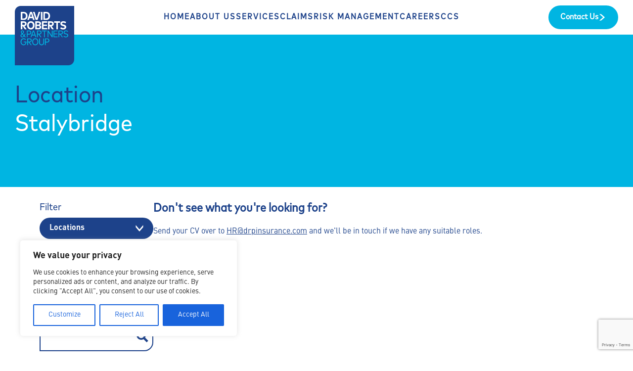

--- FILE ---
content_type: text/html; charset=utf-8
request_url: https://www.google.com/recaptcha/api2/anchor?ar=1&k=6LdeQP0pAAAAAO2ua5BzyoYhIpfOsmM9V_usgVmI&co=aHR0cHM6Ly9kcnBpbnN1cmFuY2UuY29tOjQ0Mw..&hl=en&v=TkacYOdEJbdB_JjX802TMer9&size=invisible&anchor-ms=20000&execute-ms=15000&cb=liqy7ghebxmb
body_size: 44876
content:
<!DOCTYPE HTML><html dir="ltr" lang="en"><head><meta http-equiv="Content-Type" content="text/html; charset=UTF-8">
<meta http-equiv="X-UA-Compatible" content="IE=edge">
<title>reCAPTCHA</title>
<style type="text/css">
/* cyrillic-ext */
@font-face {
  font-family: 'Roboto';
  font-style: normal;
  font-weight: 400;
  src: url(//fonts.gstatic.com/s/roboto/v18/KFOmCnqEu92Fr1Mu72xKKTU1Kvnz.woff2) format('woff2');
  unicode-range: U+0460-052F, U+1C80-1C8A, U+20B4, U+2DE0-2DFF, U+A640-A69F, U+FE2E-FE2F;
}
/* cyrillic */
@font-face {
  font-family: 'Roboto';
  font-style: normal;
  font-weight: 400;
  src: url(//fonts.gstatic.com/s/roboto/v18/KFOmCnqEu92Fr1Mu5mxKKTU1Kvnz.woff2) format('woff2');
  unicode-range: U+0301, U+0400-045F, U+0490-0491, U+04B0-04B1, U+2116;
}
/* greek-ext */
@font-face {
  font-family: 'Roboto';
  font-style: normal;
  font-weight: 400;
  src: url(//fonts.gstatic.com/s/roboto/v18/KFOmCnqEu92Fr1Mu7mxKKTU1Kvnz.woff2) format('woff2');
  unicode-range: U+1F00-1FFF;
}
/* greek */
@font-face {
  font-family: 'Roboto';
  font-style: normal;
  font-weight: 400;
  src: url(//fonts.gstatic.com/s/roboto/v18/KFOmCnqEu92Fr1Mu4WxKKTU1Kvnz.woff2) format('woff2');
  unicode-range: U+0370-0377, U+037A-037F, U+0384-038A, U+038C, U+038E-03A1, U+03A3-03FF;
}
/* vietnamese */
@font-face {
  font-family: 'Roboto';
  font-style: normal;
  font-weight: 400;
  src: url(//fonts.gstatic.com/s/roboto/v18/KFOmCnqEu92Fr1Mu7WxKKTU1Kvnz.woff2) format('woff2');
  unicode-range: U+0102-0103, U+0110-0111, U+0128-0129, U+0168-0169, U+01A0-01A1, U+01AF-01B0, U+0300-0301, U+0303-0304, U+0308-0309, U+0323, U+0329, U+1EA0-1EF9, U+20AB;
}
/* latin-ext */
@font-face {
  font-family: 'Roboto';
  font-style: normal;
  font-weight: 400;
  src: url(//fonts.gstatic.com/s/roboto/v18/KFOmCnqEu92Fr1Mu7GxKKTU1Kvnz.woff2) format('woff2');
  unicode-range: U+0100-02BA, U+02BD-02C5, U+02C7-02CC, U+02CE-02D7, U+02DD-02FF, U+0304, U+0308, U+0329, U+1D00-1DBF, U+1E00-1E9F, U+1EF2-1EFF, U+2020, U+20A0-20AB, U+20AD-20C0, U+2113, U+2C60-2C7F, U+A720-A7FF;
}
/* latin */
@font-face {
  font-family: 'Roboto';
  font-style: normal;
  font-weight: 400;
  src: url(//fonts.gstatic.com/s/roboto/v18/KFOmCnqEu92Fr1Mu4mxKKTU1Kg.woff2) format('woff2');
  unicode-range: U+0000-00FF, U+0131, U+0152-0153, U+02BB-02BC, U+02C6, U+02DA, U+02DC, U+0304, U+0308, U+0329, U+2000-206F, U+20AC, U+2122, U+2191, U+2193, U+2212, U+2215, U+FEFF, U+FFFD;
}
/* cyrillic-ext */
@font-face {
  font-family: 'Roboto';
  font-style: normal;
  font-weight: 500;
  src: url(//fonts.gstatic.com/s/roboto/v18/KFOlCnqEu92Fr1MmEU9fCRc4AMP6lbBP.woff2) format('woff2');
  unicode-range: U+0460-052F, U+1C80-1C8A, U+20B4, U+2DE0-2DFF, U+A640-A69F, U+FE2E-FE2F;
}
/* cyrillic */
@font-face {
  font-family: 'Roboto';
  font-style: normal;
  font-weight: 500;
  src: url(//fonts.gstatic.com/s/roboto/v18/KFOlCnqEu92Fr1MmEU9fABc4AMP6lbBP.woff2) format('woff2');
  unicode-range: U+0301, U+0400-045F, U+0490-0491, U+04B0-04B1, U+2116;
}
/* greek-ext */
@font-face {
  font-family: 'Roboto';
  font-style: normal;
  font-weight: 500;
  src: url(//fonts.gstatic.com/s/roboto/v18/KFOlCnqEu92Fr1MmEU9fCBc4AMP6lbBP.woff2) format('woff2');
  unicode-range: U+1F00-1FFF;
}
/* greek */
@font-face {
  font-family: 'Roboto';
  font-style: normal;
  font-weight: 500;
  src: url(//fonts.gstatic.com/s/roboto/v18/KFOlCnqEu92Fr1MmEU9fBxc4AMP6lbBP.woff2) format('woff2');
  unicode-range: U+0370-0377, U+037A-037F, U+0384-038A, U+038C, U+038E-03A1, U+03A3-03FF;
}
/* vietnamese */
@font-face {
  font-family: 'Roboto';
  font-style: normal;
  font-weight: 500;
  src: url(//fonts.gstatic.com/s/roboto/v18/KFOlCnqEu92Fr1MmEU9fCxc4AMP6lbBP.woff2) format('woff2');
  unicode-range: U+0102-0103, U+0110-0111, U+0128-0129, U+0168-0169, U+01A0-01A1, U+01AF-01B0, U+0300-0301, U+0303-0304, U+0308-0309, U+0323, U+0329, U+1EA0-1EF9, U+20AB;
}
/* latin-ext */
@font-face {
  font-family: 'Roboto';
  font-style: normal;
  font-weight: 500;
  src: url(//fonts.gstatic.com/s/roboto/v18/KFOlCnqEu92Fr1MmEU9fChc4AMP6lbBP.woff2) format('woff2');
  unicode-range: U+0100-02BA, U+02BD-02C5, U+02C7-02CC, U+02CE-02D7, U+02DD-02FF, U+0304, U+0308, U+0329, U+1D00-1DBF, U+1E00-1E9F, U+1EF2-1EFF, U+2020, U+20A0-20AB, U+20AD-20C0, U+2113, U+2C60-2C7F, U+A720-A7FF;
}
/* latin */
@font-face {
  font-family: 'Roboto';
  font-style: normal;
  font-weight: 500;
  src: url(//fonts.gstatic.com/s/roboto/v18/KFOlCnqEu92Fr1MmEU9fBBc4AMP6lQ.woff2) format('woff2');
  unicode-range: U+0000-00FF, U+0131, U+0152-0153, U+02BB-02BC, U+02C6, U+02DA, U+02DC, U+0304, U+0308, U+0329, U+2000-206F, U+20AC, U+2122, U+2191, U+2193, U+2212, U+2215, U+FEFF, U+FFFD;
}
/* cyrillic-ext */
@font-face {
  font-family: 'Roboto';
  font-style: normal;
  font-weight: 900;
  src: url(//fonts.gstatic.com/s/roboto/v18/KFOlCnqEu92Fr1MmYUtfCRc4AMP6lbBP.woff2) format('woff2');
  unicode-range: U+0460-052F, U+1C80-1C8A, U+20B4, U+2DE0-2DFF, U+A640-A69F, U+FE2E-FE2F;
}
/* cyrillic */
@font-face {
  font-family: 'Roboto';
  font-style: normal;
  font-weight: 900;
  src: url(//fonts.gstatic.com/s/roboto/v18/KFOlCnqEu92Fr1MmYUtfABc4AMP6lbBP.woff2) format('woff2');
  unicode-range: U+0301, U+0400-045F, U+0490-0491, U+04B0-04B1, U+2116;
}
/* greek-ext */
@font-face {
  font-family: 'Roboto';
  font-style: normal;
  font-weight: 900;
  src: url(//fonts.gstatic.com/s/roboto/v18/KFOlCnqEu92Fr1MmYUtfCBc4AMP6lbBP.woff2) format('woff2');
  unicode-range: U+1F00-1FFF;
}
/* greek */
@font-face {
  font-family: 'Roboto';
  font-style: normal;
  font-weight: 900;
  src: url(//fonts.gstatic.com/s/roboto/v18/KFOlCnqEu92Fr1MmYUtfBxc4AMP6lbBP.woff2) format('woff2');
  unicode-range: U+0370-0377, U+037A-037F, U+0384-038A, U+038C, U+038E-03A1, U+03A3-03FF;
}
/* vietnamese */
@font-face {
  font-family: 'Roboto';
  font-style: normal;
  font-weight: 900;
  src: url(//fonts.gstatic.com/s/roboto/v18/KFOlCnqEu92Fr1MmYUtfCxc4AMP6lbBP.woff2) format('woff2');
  unicode-range: U+0102-0103, U+0110-0111, U+0128-0129, U+0168-0169, U+01A0-01A1, U+01AF-01B0, U+0300-0301, U+0303-0304, U+0308-0309, U+0323, U+0329, U+1EA0-1EF9, U+20AB;
}
/* latin-ext */
@font-face {
  font-family: 'Roboto';
  font-style: normal;
  font-weight: 900;
  src: url(//fonts.gstatic.com/s/roboto/v18/KFOlCnqEu92Fr1MmYUtfChc4AMP6lbBP.woff2) format('woff2');
  unicode-range: U+0100-02BA, U+02BD-02C5, U+02C7-02CC, U+02CE-02D7, U+02DD-02FF, U+0304, U+0308, U+0329, U+1D00-1DBF, U+1E00-1E9F, U+1EF2-1EFF, U+2020, U+20A0-20AB, U+20AD-20C0, U+2113, U+2C60-2C7F, U+A720-A7FF;
}
/* latin */
@font-face {
  font-family: 'Roboto';
  font-style: normal;
  font-weight: 900;
  src: url(//fonts.gstatic.com/s/roboto/v18/KFOlCnqEu92Fr1MmYUtfBBc4AMP6lQ.woff2) format('woff2');
  unicode-range: U+0000-00FF, U+0131, U+0152-0153, U+02BB-02BC, U+02C6, U+02DA, U+02DC, U+0304, U+0308, U+0329, U+2000-206F, U+20AC, U+2122, U+2191, U+2193, U+2212, U+2215, U+FEFF, U+FFFD;
}

</style>
<link rel="stylesheet" type="text/css" href="https://www.gstatic.com/recaptcha/releases/TkacYOdEJbdB_JjX802TMer9/styles__ltr.css">
<script nonce="UaE01PVeEwLW30u-sEEoew" type="text/javascript">window['__recaptcha_api'] = 'https://www.google.com/recaptcha/api2/';</script>
<script type="text/javascript" src="https://www.gstatic.com/recaptcha/releases/TkacYOdEJbdB_JjX802TMer9/recaptcha__en.js" nonce="UaE01PVeEwLW30u-sEEoew">
      
    </script></head>
<body><div id="rc-anchor-alert" class="rc-anchor-alert"></div>
<input type="hidden" id="recaptcha-token" value="[base64]">
<script type="text/javascript" nonce="UaE01PVeEwLW30u-sEEoew">
      recaptcha.anchor.Main.init("[\x22ainput\x22,[\x22bgdata\x22,\x22\x22,\[base64]/[base64]/MjU1Ok4/NToyKSlyZXR1cm4gZmFsc2U7cmV0dXJuKHE9eShtLChtLnBmPUssTj80MDI6MCkpLFYoMCxtLG0uUyksbS51KS5wdXNoKFtxVSxxLE4/[base64]/[base64]/[base64]/[base64]/[base64]/[base64]/[base64]\\u003d\\u003d\x22,\[base64]\x22,\x22w7g0DsK1wqnDuj5KOG1VD8Ouwps1wo0TwqfCgMOdw5gQVMOVTMOcBSHDpcOKw4JzWsK/NghcXsODJhHDgzofw60+J8O/P8Oswo5aWw0NVMKfPBDDnhBAQyDCmkvCrTZIYsO9w7XCuMK9aCxWwrMnwrV7w69LTiM9wrM+wr3ChDzDjsKnF1Q4K8O2JDYUwqQ/c0AxECg7axsLLsKDV8OGWcOEGgnCtwrDsHt6wpAQWgoqwq/DuMK4w6nDj8K9WGbDqhVmwptnw4xuecKaWH/[base64]/wqo2w6DDuBsIwrlrKH0EwprDpHzCu8O9K8OGw4HDp8OlwofCpDnDl8KAWMOUwpApwqXDhcK3w4jClMKUbcK8U1ljUcK5DCjDthjDtcK1LcOewpnDhMO8NQk1wp/[base64]/CisKtFsKZGMKARMOPQcOYYMKrFFIRJcKPwp85w6nCjcK6w4pXLjrCksOKw4vCkhtKGDQIwpbCk1g5w6HDu1TDoMKywqk5QhvCtcK1Jx7DqMOVdVHCgzXCm0NjQsKrw5HDtsKawqFNIcKpccKhwp0Kw6LCnmtlRcORX8OQWB8/w7PDuWpEwoclFsKQb8OwB0HDj1wxHcOHwoXCrDrCncOLXcOaXHEpDUMew7NVDwTDtmsFw4jDl2zCl1dIGyHDkhDDisOPw7wtw5XDlcKCNcOGfiJaUcOlwoQ0O3fDr8KtN8K/wrXChAFrG8OYw7wLWcKvw7U6Tj99wrhxw6LDoHN/TMOkw5vDoMOlJsKjw7V+wohgwrFgw7BAOT0GwrfCusOvWyPCqQgKa8OjCsO/OMKcw6oBMDbDncOFw7/CoMK+w6jCnijCrDvDpDvDpGHCrTLCmcOdwrLDhXrClkZtdcKbwpPCvwbCo2XDvh8Uw4YuwpLDmcK8w47DqxICfcOiw5vDt8KcU8KOwq/DscKMw6TCtwJ/w6JjwpJBw4FMwqPClDtEw4N1NU7DvsOlFHfDsXLDi8OjKsKdw6B1w6w0AcOxwo/DgMODImPCtX0nBg3DkTBkwpIEw53DkjUpK0XCg3snG8K5Y0pXw7VpDwhywrfDpMK9B1ZRwpt4wqxgw4cQHsOHW8Opw6rCtMObw6/[base64]/Ctx0JwrbDhDUrcXw+IcK+OVnCtsKywqfChsK9aVfDlC9tF8KZwpsTA0LCqsKawrZhEB4bSsONw6rDpnnDg8OEwrEWQzfCmFlcw4xYwqdjG8OpJBnDpV/[base64]/CsDA2EcKJwp9gVDwKJ8Omw5vDhyY/[base64]/[base64]/DuMKlYcO7w6bDicOLw48Bw57CpcObGmPDl0AGwoXDssOqT0didcOrJUPDncKRwo5Ew4fDqsOTwqguwrLDlHFyw58zwphkw6xJZwTCvDrDrF7CoQ/CgMOEdxHChW1RPcOZcDnCkMORw6s9GRVfQV9hEMOyw7/Ci8OEOFXDkx4SSXhYf2/CtX1UXjEwTQ0paMKKMEXDmsOoL8O4w6/[base64]/CiAZpw7lnw6bDnsOXwpByQn3DhEHCryMFw63ClTMqwpHDhElNwo/Cuxp/[base64]/DnMKgwoZJwr0xwqnCogXCr8OCRMOvwotpbW9dEMKvwrQNw6vCgsOFwqBSC8KPI8O3YlbDjMOSwq/DrDPCmMOOeMKxeMKDF1dVIwUewpBXw71tw6nDpkDCsAYpVMOhZynDni8HRMK/w7DCmllkwp/ChwZ7H2rCmXPDsjNBw4pBTMOIKxA2w5YILCxswqzClBLDmsOew7ZbLMKfKMKbE8Khw4sWKcKnwq3DhcOQfcKgw63CpsOXO37Dh8Kgw5okAibClmzDpycpCMO7UH8nw5zDqXrCgsKnDWzCjVgmw4RGwrbCtMKlw4TCpcKfVznCsHXCh8KGwqnCucO/ZsKAw5YWwpTDv8K4Ak1+bgoQB8KpwqjChmzCnmvCrDUBwoAewqzClMOEUMKKIC3Cr1ZEQ8O3w5PCiB9dbEwJwoTCvj1/wohuTHjDvgXCiHAEIMObwpHDjcKtw6gdGUfDo8OXwo3Di8ORA8OcbMO6esK+w5fDhkHDoyHCs8O4LMKdFgvCrnRKAMOcw6g2RcOIw7YCQsK+wpdIwpILT8OowrbDnsOeURM1wqfDgMO+GWrDgnXCiMKTByfDnG97Z0hbw5/Cv2XDmDTDjz0jSXHDkm3CuE5bdzR3w6vDscODOkHDgVlcFhVnTMOjwqjDpk9rw4Z2w64uw5oGwpnCn8KOKgHDvMKzwrcMwrHDgU0uw71xFnAvTFTCimTCux4Yw7owHMObDw02w4/CsMOKwqvDjBgZIsO7w5RVCG8RwqPCtsKSwqjDgsOmw6jCjMO5w5PDkcKHUVVDwpzCux9HKi/[base64]/I8KCw7vDrcOjwrbDrlLDl8OXw4/[base64]/w77DkHtZLG8IXMKfw7VlSCwGbMKeQxzDq8KlLXfCt8KCEsOtDXLDqMKow7NbMcK5w6o1wrfDomg8w5PCunjDlGPCvMKHw5/CkyNKD8KYw6YncwfCp8K+By4Vw5IeQcOvcCF+bsObwppndMKIw4PChHfCjsK/[base64]/DrD99w4PClmjCow/Cuk1Lw5bClMKQw4vCgDUQwrJzw6xXHMOpwrPCrcO/[base64]/DucOxw6HDgcKnwo9lwpUBwpBQw5vDs1XCvEbDl1/[base64]/Dnl7DmsOKZCDDnipEw7k8w7Zzwr/[base64]/KMKnw7/Cv0fDqcOXAsOfQkdoHQwpZ8KXwp/CjF8iwqTDnQrCtwHCr1h6wpPCtMOBw5lADF0bw6LCrAfDnMKDLmggw4tnPMKZw7kGw7FMwofDrxLDlhdBw7MFwpUrwpPDn8OGwqfDpsKAw4obasORw5DCvTPDjMOMV1zCol/CtcO/QCHCk8KpR0DCjMOvwog8CzwewpPDg0YOeMOlecODwq/[base64]/CmTrCmUsFworDm8K1w6XDrXp2w6pkF8K6N8Oow4JaS8KKBEsaw7fCigLDlsOYwpo0MMO7BiQnwoAewroLNQHDvjUHw4k5w49sw67Cr2nChEdGw4zDkQQnCVTCjnVUworCu0nDvl7DmcKqRzcYw6DCmRzDoj/[base64]/[base64]/DlDnDmw55woVEJH/Dj2YJH8OHwpfDtFcDwqzCg8ORTgYCw7LCqMOYw6/DpMOGTjp3wpQvwqTCjSUhYj7DsTvCgsOqwobCsjBVAsKfKcO9wojDq1vCq0fDo8KOOlIjw5FfEkvDp8OOUsKnw5vCsFTCpMKIw5wlXX06w4TCj8OewpYhw4fDlT/DhBHDtWgbw47Dl8Kkw7/Di8OFw67CiWouwrcwasK2Jm7Dux7Di0QJwqI5IF02EsKuw5NrLEk4S37CqR/CoMKgO8KATnDCqBYfw7pow4zCoWNjw508ZzTDgcK2woF2wr/Cj8OGYR4zwpnDrsOAw55GK8K8w5ZHw5jDnsO+wp0Kw7Rew5TCr8OrUyzCkS3CicO7SX98wqcVNnTDusKYF8KHw7Amw5NPw6vCjMKEw6tSw7TCrsOOw4XDkktWclbCiMK+wrPDgnJMw6B/[base64]/ByMqw5nCizjDsMKSPEd0wrBdEnTDlsKqwrnChsO7wrLDh8KOwqLDsg48wp/ClDfClsK7wpMUawzDhMOYwr/[base64]/[base64]/w5nDk8KkwrrDqMKswpp7R8ORw77Cj8O/w5A/cAHDh3QUB0Q3w6Njw4RbwoXCqkvDtl8TTQXDicOjDF/DiDzCtsKrPgLChcKXw4rCpMKoA3F+OF9DIcKVw4oTBBzCgCF4w6HDvW1qw6IUwpzDksOaIMOcw4/[base64]/wozDlGRtwq8gIiYZIUwTw5nCucOFwqDDmMK+wq5Jw4ASYj4UwoFecg/[base64]/Du8K1IjJkFwDCnsOEwqoMwqwLPMOJesOBwqXCksOaS2lqwrhAXMOCWcK3w57CgEJILMKvwrczAgorUMOXw5zCrE3DjsOww4/DgcKfw5LCucKPA8KaSTMuZWHCrcKgw6IXFMKcwrfCg03CisKZwp/[base64]/wrkHw53DosOFwoDChXplAsKqZMOdKgLDhnHCvsOOw6TDgcK0wqjDmsOIQmlPw69+FxlMdcK6SSLChsKmTsKqbcOYw7bCol/CmjVtw4gnw6FSw7/CqldaLcKIwpnDmFVZw7h0EMKpw6nCu8O/w7d1E8K4J15twqrDpMOIXcKNL8KfI8Kiw54Gw5rCjyUWwpptUzg8w5jCqMOxworCvzVMf8OiwrHDq8Khf8KSFsOwAxsfw5xKw4DDisKaw63CmsKyD8OnwpxZwooORcOqwqzCi08eR8OxG8O0wr1FE3rDrnHDpRPDox/Dq8O/[base64]/Cl1huw7rDph/DmcOpw5ASTULCnxhHwqlKwroKJMOtNcO9wokPwoVVw61+woZQWWLDjTLCmQPCvlo4w63DiMK3ZcO2w4LDnsKMw7jDvMOIwrLDo8KRwqPDqMKZLnxJTEluwoPCmxVlfcOZMMO/c8KDwrQ5wp3DiT5WwpQKwoBzwpBPZnEgw6ADSVAfXsKYG8O5P2pzw7rDqsOpw5PDsxEKLcO4XT7CjsO/[base64]/DpMODSsOew7/[base64]/DsgLCo8OxEwzCkMKeamASw4Bvw6/Dp3HCqlvDnMKowokGD2DCr1nDkcKgPcOuEcOEEsKASCHCmnpowpIEeMKYGhpjewtEw5bCpMKzOFDDq8K8w47DqcOMZnk6ejXDvcKzZ8OfQSc1ClwcwrjCogZSw4jDpcOcQS4bw5TCjcKBwolBw7Rew67CqEUww6wtRyxbwrHDo8KLwo/DsmPChBccaMO/PcK8wr3DlsK9w640OndnaC89TMOfY8OTM8OeKALCkcKGS8KTBMK7w4nDtjLCllkxSxIuw6/CrsOrSj/[base64]/[base64]/CrnXCk2MHVsO3ScOnU8OCKMOUXMOHYcKrw77CigjDqV/[base64]/CvMKHw79ew71Two7Dp8O+w4DCrDzDgiTCuMO5ciPCkcKDEcO3wp7CskrDlsKnw4xPUsKfw68ZLcO6e8K+wq02BsKmw5bDuMOvcg3CsFfDn1YhwpMOWXtnMAfCqGzCrsO+BiFKwpA+wrhdw47DiMKkw78/[base64]/M8OCFW4OYmzDrcKTPcKQw413FHA2w4UaQMKhw4rDg8OTG8OTwoVmcHDDjErCqFRKI8KSL8Odw7vDgyXDtcKRAsOfGSXCvsO3Hl86djDCogHDi8Osw43Dh2zDngZLw4J2WToaDRpKZsK0wrPDmB3Cjn/[base64]/YsKoLMOiw7/Dh8OMwqVzBsKNw4s/Z8KlbCMew4nCocOBwqfDlkoXaVBSYcKDwq7Dn2lzw5MaAsOowpxibMKUw6jDo0RRwp47wo4gwoYswrPClUPCqMKYIwDCv3vCpcKCJX7DuMOtbAXClcKxcRtTwozCkyXCp8OacMK+egrCpsKnw6fDrcKXwqzDv18HXWRaB8KCL0xLwpFjYcOcwqNlOis/w4TCvwYAJj1Uw5PDgMOpRMKtw4Bgw6Zcw7MVwr3DmlZHKSdVJD1vAWzCvsOARS0KDlzDvWbDnDDDqMOuF3NlO0gVRcKYwqTDgkNKHR8ow4rDpMOoO8O7w5Rac8OpH2kKaQrDvsKxEWvCoBFcY8KIw5PCnMKqHsKgBsKTLhzDnMKGwpjDgR/DnWp8asK4wqTDt8OIw49Jw54bw4TCgVDDjiVyAcKRwozCksKVNU5/csK4w5dSwrfDom3CisKPdW0yw7w9wrFpbcKBSy8IbcOOZcO5w7HCsUJvwpV0wq/Dnmg3wo87w6/Dg8KsfcOfwqzDlXZ5w5Ubajggw7HDj8KBw43DrMKdZXbDrEvCk8KhVl0tMiDClMKHAMODDApUIlk/SHfCpcKOMn1SFBBNw7vDvj7DvcOWw7Z5w6rCl34WwosQwrZCUVPDhcOBDcKpwqfCtsKYKsK9f8OabRM5OXBtUQ8KwqjCpGjDjH0DY1LDvMKJARvCrMKEaW7CqCMHUMOPag7DhMKFwobDsl0pVcK/ScONwp0/wofCr8KfYB4Ywp7CnMOqwqZpU3jCscK2wooQw7jCiMOZecKTaWULwpbChcKIwrJcwpDCswjDgCg6KMKNw64mD0J9NcKlYcO6wrDDvMKGw6XDlcKTw69bwpvCqMOgRMODFMO1Zx3CsMO0wrxCwr8JwrUcQTPCpjfCty8sMcOdDy/DrcKiEsKzcVvCmcObL8OPSHjDnsOKPyLDiBPDlsOMJsK0NhvChsKfQkMpdVVdR8OTewsYw74WccKRw64Bw7zCo2IOwpnCpcKdw4bDi8KwFsKcVCclGjYbdQfDiMOuPWN0VcKmMnDCssKLwqzCt1lOwrzCl8O3GwoiwoxDK8OWfMOAczDCmcKbwqZtFFvCmMOoM8K/w5U+wpDDnw7ClhzDkAVOw78FwqTDqcOSwokYDEHDlMKGwqvDghNTw4bDk8KWD8Kow5nDphjCl8OXw4nCj8K9wqjCkMO8w6rDuArCj8Obw6F/fxlMwrbDp8OJw63DjgMBOj3CvF1MW8OjcMOsw5TCksKPwrZOw6FiF8Offy3CrHjDj1LCocKeI8ORw75gO8K5TMO8w6PCkMOkBMOKH8KSw7HCh2YZDsK4TxHCrUjDn0fDg14EwogSH3rDs8KAwoLDgcKjI8KAKMKGYMKHQsKqA3Nzw4YBfkw/w5/[base64]/[base64]/wokzw4EsS8KLw6BzwobDnAh9wrnCo8OyQHbCtjpQMh/[base64]/DrcKOwokSwrUDw7DDrh7Dj8OrwoPDnsOTRzc5w7DCnBnCt8OAZQrDosKMHMKzwonChTbCs8ORB8OZF0rDtFZqwoPDnsKBV8OSwo7CuMOZw77Dqlcpw4fClTM3wr1LwrdkwqHCj8OXFEbDgVZGQQsvSGlPFcOzwp40CsOOwq1/[base64]/w5EwwpIkw51cSMKFImXCnsKvMDMZQwUmPsOmS8KTNcKxwrtLRkrCmnzCp3/DnsO/[base64]/DolJnw51hwqBmwq8xwoHDvnk4asK3XcOAw6LCusK1wrFiwr/Ds8O4wo3DpXI6wpUqw73DhyLCo33DomLCrVjCo8K3w6/DucOxZ2Fvwp0Owo3DpkbCrsKIwrDCixtwZ3XCpsO9S0klWcKaaQxNwo7CoT/CucK/OE3CvcOKLcOfw7DCrsOBw47DgMKmwpjCi0xKwrovOMKww5cgwq9nwqDCkAnCisOwUiLDrMOtW3PDnMOSfiF1BsOyFMKlwqnCp8K2w4bDi2BPNH7DqsO/wqRowp7ChXfCocOtw4XDgcOfwpUqw4DDgMKcazPDtz0DFB3Dj3FTw7pEZXbDpRbDvsKVW2PDqcK0woUYIShfLsO+EMK9wo/DvMKQwqvCgGsNFkzCk8KiNsKAwosGekHCgMK8wp/[base64]/w6jDm03CnW7DpFxLC8Kow6LCt8OWwqrDo8K+VsOlwr/DqUl/AjLCmi3DlQxhO8Kgw6DDpgLDmXATLMOLwq48wo03Q3rCqAoGEMKWwqXCusK9w4dAXsOCWsKqw4InwrR+wozCkcKLwp8NH3/Cv8KMw4gIwo06HcOZVsKHw4DDmlItQsOqJ8KWwq/DtcOTdXxdwonDnl/DvhHCvFBURRB/GzbDp8KpAgJcwqPClm/CvXfCuMOlwozDt8KAUz3DjynClh80VS/[base64]/wqLCqMK8w50dE8KECMK2JsOJQHIpw7ELGHvClMK+w4ZWw5U6YwkWwobDuBPDhsOCw4NtwrVoTMOHM8KXwpQ0w70Mwp3DnAnDscKVMyZLwpLDrQ/[base64]/DoMKkw712IW8LwpfCqVLDl8KjbXtkTcOvTAVgw7zDhcOQw7rDiDVWwrABw58qwrLCvMK4GGIEw7DDrMOKf8Ozw4xoJgPCv8ONCytNw6RAHcOswrXCn2bClE/CtMKbBG/DosOXw5HDlsOEMGLCscOGw78GRkzDmsKlwpBTwovCl2ZyUXXDtWjCucOZWz7CjMOAA3R6GMOpJcOaFsOjwrdbw6rCmSkqFsKDEcKvXMKgH8O2eDbCgWPCm2bDrsKlIcOSM8KXw7t6dMKWc8OkwrY5wrIJBU0wUcOLcRPCpsKwwqHDr8OOw6/CucKvG8KjbMOQXsOsOcOAwqQCwoPCigTCm0tQY1/CgMKIZ0HDhAomaGbDkEEKwpAeJMKsVUPCpxY5wqQ1wq3Dpz3DpcOpwqthw7wgwoMmfS3CrMOAwodCBk1BwofDty/CpsOgLsOtYMO+wp3ClRt6HlBPXx/Cs3XDlA7DqU/Dn3I9bgIiYsKcKz/CmW/CqUXDhsK5w6HCsMOXLMKtwpMsHMOjKMOCw4nChWPDlgFAJcKNwqgbA3BBaUg3E8OJaGvDr8Oww7k4w6NZwrxYeC/DhAXDlcOZw4rCkXJUw4jCmHJow5vDtzzDpggHFx3DuMK2w4DCi8Ogwr5Ow7nDuRPCqcOUwq3CrkvCsUbCo8KvUU5lJsOww4d6woPDnFJRw6J2wq8kHcKYw7BiR2TDmMKawqF8wosoScO5S8KzwqlDwpocw6tawrHCi1PDnsKSVi/DvWRPwr7DmcKYw7pQEmHDlsK6w6AvwqBNGmTCqnBvwp3CpGIIw7Arw5rCmEzDvMK2ekIow64Hw7k8b8OJw7pjw7rDmMO2EEw4XH4iY3ALEjPDoMOMFnFyw5LDusOVw4rDvcOMw71Nw5nCrMOtw4TDn8O1M0B2w4BnGcODwo/[base64]/DjjnDkcKYBcKWwqHCiFRpfMOewqxMcsKPKTvDg3o8H3MEBmzCtcKBw7nDiMKDwojDjsO/[base64]/CggHDuMOBOQAgw4gWJxdFXsO7wpDCrMOzNmvCmXFwQAwfZ1LDi28gChTDjgnDqCRxO3vClcOPw7/[base64]/Dv1vCiMOXesKjwr/[base64]/CjV3DlMKLUsOyw6zDqQcbWiHDixoabW7DgFZnw6AAasOPwqdhKMODwpIdw61jKMKyIMO2wqbDnsKNw4kLJGjClADClmo6U0cxw4U2wqTCqsKfw5wdXcOTw7XCnijCrQ7DsHXCs8K2wotgw7nDiMOrWcODdcK9wqgiw6QfGRLDssOTwrvCksKXO2nDusKCwr/[base64]/Dm3pwwpHDhsK2w4VIw443BsK0VsK+w5DClQnCoFzDiCnDrMK4QcOUaMKCJcKNEcOkw5ZJw7nCqsKsw7TCgcKew4DDiMO/ZwgLw4pAX8OxCjfDt8K+TXHDun4TeMK8UcK+dcKhwodVwpwQw6Jww6Z0XncBbhPCmkUVwpPDicKPUA7DsS/DosOUw49kwrbDvnnDm8OYH8KyPBoVLsOVS8K3GW7DuXrDhH1mRcKKw5HDuMKPwqTDiSDDkMOZwovDu2DCmRpIwroHw5oSwq9Iw7/DpMO2wpPDmMKUwqMuXWA1L33ClMOUwoYzV8KFam0lw4Abw4DCocK2wp4SwohRwqvCkcKiw5fChcOtwpY9GnPCu1PCmBgew64pw5phw5bDok4QwokhVsO/SsOww7nDrBF9W8O5JcOrwpk9w49rw7UAw7/DulMGw7E1MT8YBMOkfsOvwpzDqH8IBsOBITZ3JGJbPB8iwr3CmcKww7QMw5RKSmw0RsKtw6t0w7IMwrHCtyxxw4nCg182wrHCnG0TBjI2cw9FYjRAw4kwVsKqH8KvCQjDuV/Ch8OVw4cWS2zDq0dkwoHCp8KNwprDhcKpw57Dq8KPw7IAw7TCvhvCnMKrFcKbwrlqw4p5w41eJsO7VEzCvzh1w5/[base64]/DhgzDkcOiF8OrAcO/[base64]/w6zCpMKtTFTDji3ClMO/[base64]/[base64]/SxHDpcONYEAOS8OfHcOaw4zCqcKBbgRXw4nCiyXDnkbCs8O5wpzDlx9ew4UhNxjCgmbDi8KuwqV/CAIIIDvDr1nCuAXCsMKEbcKdwoPCjzcBwo3CiMKcEMOMG8OpwpF9F8OyF0ALL8OFwq1DKQR8C8O5woAIFmAWw67DuVFEw4/[base64]/wr5hw6nCm0g+w5TDh8KcwrZxYsKcwo/CpwzDtMKBw54THzojw6PCksO8wrvDqWUheToxFUbDtMKuwrfCh8Khw4Byw7xxw5zCncOGw75mekHCtDnDu2BKSmzDusKkY8KlFk0rwqHDgUw0TyvCv8OhwpQbYMOUdARmJE1Owq5qwrfCq8OXwrTDkzQNw5bCiMOPwpnCsnYfGRxfwobClmlnwqpYIcKhYMO/RCF3w6PDsMOPURlPRgbCoMOFQDPCqMKAVQVvdykyw55TbkHCtsKYccOdw7xJwojDkMOCQgjCnDxjKAINKsKHw5zCjGjCksOtwp8KTQ8zwpotWMOMaMOpwoQ8ZXI2MMKZwrY6QXN0P1LDu0bDlMKKGcOkw4Jcw6VHRcOsw6cQI8ORwqAvGzDDscKdbcORw4/DrMOHwrDDiBfDtcOQw41bIsOZcMO+JgfCpx7CmsKHLXTDjMOZMsKyGRvDh8KJP0Qow7HCiMOML8OQbR/CnQPDusOpwqTDiHxOZVQ9w6obw7gDwo/CpGbDj8ONwoHChEJRMREsw4wPFFRlXD7CvMKIBsKwPxZlWmXCkcKjEmfCoMKae0jCucOVCcOvw5ADwr4/DR3DpsKMw6DCjcOsw4PCv8Oow7TChMKEw57CtsOjYMOzR1bDo33CksOCZ8OjwqECTi9UPS/[base64]/JcO1w6zCocOcBgzCvsO6wrscw7TCtj/Cm8O0XsOywoLDsMKJwrcKQcOnCMOYwqDDpBDDrMOewofCuQrDsQ0MY8OMH8KQfsK3w5ASwpfDkBEiPsOMw4/[base64]/DpC8nw7FVXsONwp3CmRDCmsKSw481w6LCtMKAaRnCh8KJw67DgmY8C3jCisO7wrd6B3kdacOSw4vCiMOWF2c7wqLCsMOiw7/CsMKAwqwKK8OJS8Ohw5sjw5LDp1NwTwdSFcO/XVLCsMOIfE98w7HCocKUw55LLgDCrTvDncOgJcO8by/Cuj97w6sQPG7DiMOnfsKSEkJ+f8KSEmxbwqs8w4LCh8OifRDCu1Zaw6bDsMOjwpoHwpHDksO5wqHDrWfDgDlHwobCisOUwqUXKkl8w5dFw6Y7wqTCk2UFKV7ClRzDtjZ1FgEwMcO8Wm0VwqNAbQJbYSLDi0Afwp/[base64]/[base64]/[base64]/CssOww6vCrsKRw40lDsOWaXx9cxrDi8O4wrVrK2LCv8K/wqlzTBpswr8eCVjDkwvCrlUxw67DonDCpsOKQsKpw5gyw5dQXz4GSDR5w7DDgBxPw77Coz/[base64]/[base64]/DscK6woDDj8Ofw47Dn8OvwrAnw6DDuMOtBC0KwpNIwqfChHLDhsOpw5ddX8ONw40bBcK4w4dKw6AtAlTDusKCLMOBe8O7wr/[base64]/CkMO4wrIpw6PDuEUDw6g7BsKyBW7Dl3l/w7YCw7dzbz/CuwISwqsPaMORwoQDMsO9wpkUwrt7V8KfG1JEP8ObOMKXYBcMw60iVGfDnMO5M8Kdw53DsCrDtmvCrcOEw7TDgAFleMO4wpfCs8O8bcOVwqYjwoDDr8OMGsKcXcOaw6/Dm8OuGEs1wqI6A8KJAMO8w5nDsMK9CTh4W8K6TsOYw6MUwpbDs8OkKMKMVsKaQkXDtsKxwop4R8KpG2dGPcOHw7lWwoUUWcO5P8OIwqR5wq8/[base64]/Di2XCsjjDiifCtsOqDMOkOcOmw5XCrMKCT0TCq8K2wqEqM0PCqcOFOcOUE8OyOMOXYkjDkA7DuSDCrilWAjU5fFJ9w7gmw6PDmhHDi8KXD0gCAXzDgMOww4Npw4BmV1nCoMO/wpjCgMOrw5nCpHfDu8O1w616wonDtsKIwr1wSyPCmcKMcMKTYMKlC8KdPsK4V8KYaUF9Zx/CqkfCkcKyf2DCg8K3w6/[base64]/Cq1Jgw6lmwoR/[base64]/woEbw5vCgsK4NGbCtMKFw6ZPwoBHw6vCg8KwJnsfH8OfIcKyCnnDiybDj8KmwoQFwpdDwrrCqlMCRG/Cr8KMwobDocK/w6/[base64]/CgcKeVF3Cj8ONwq4owqkwwoxWWxHCt8OXw7wcwp/[base64]/F8OsM2PCs3vCrVLDo8OOLSLDu8K0d1LCqMOeUMKUFMKDJMOfw4HDhB/DtcKxwpEcKcO9RMO9JhkpWsOYwoLChsKAw6FEwqHDqwDDhcOMZS3Dt8KCVWUywrDDjcKOwoYKwrrChW3CmsOUw6Abwp3Cu8KcbMOEw50QJUsDAC7DmMKFH8ORwrjCsmrCnsKRwp/ChMOkw6vDpQ95OXrCi1XCnmtcNyxvw7MrcMKzLlZpw5LCpxnDiV/CrsKRPcKdwooVTsOZwqjCnmjDoisDw7DCisKxYWoAwpPCq2ByLQ\\u003d\\u003d\x22],null,[\x22conf\x22,null,\x226LdeQP0pAAAAAO2ua5BzyoYhIpfOsmM9V_usgVmI\x22,0,null,null,null,1,[21,125,63,73,95,87,41,43,42,83,102,105,109,121],[7668936,616],0,null,null,null,null,0,null,0,null,700,1,null,0,\[base64]/tzcYADoGZWF6dTZkEg4Iiv2INxgAOgVNZklJNBoZCAMSFR0U8JfjNw7/vqUGGcSdCRmc4owCGQ\\u003d\\u003d\x22,0,0,null,null,1,null,0,0],\x22https://drpinsurance.com:443\x22,null,[3,1,1],null,null,null,1,3600,[\x22https://www.google.com/intl/en/policies/privacy/\x22,\x22https://www.google.com/intl/en/policies/terms/\x22],\x22Vfv5ATdiB2WLiWxDX17TMiUpnNDlePkyQhLV59qEatY\\u003d\x22,1,0,null,1,1763325897888,0,0,[194,248],null,[209,222,68],\x22RC-XvZ7rRltK-9dbA\x22,null,null,null,null,null,\x220dAFcWeA4k8ZMJM5PpY9X_h4-hyLnwmkwgpzmjtxLRQuebEb6v-uMCJz5bkYnxfqYh86mH_wMiFis8iRqMkp5UP173vw3d4VaWOg\x22,1763408697796]");
    </script></body></html>

--- FILE ---
content_type: text/css
request_url: https://drpinsurance.com/wp-content/cache/wpfc-minified/qxnkemwl/fgz0q.css
body_size: 8833
content:
body,html{margin:0;padding:0}body{overscroll-behavior-y:none}img{max-width:100%;height:auto;-ms-flex-negative:0;flex-shrink:0;outline:0;border:0}.wp-block-columns,.wrapper{max-width:1340px;margin:auto;padding:0 clamp(15px,4vw,50px);-webkit-box-sizing:border-box;box-sizing:border-box}.row{width:100%;display:-webkit-box;display:-ms-flexbox;display:flex;-webkit-box-orient:horizontal;-webkit-box-direction:normal;-ms-flex-direction:row;flex-direction:row;-ms-flex-wrap:wrap;flex-wrap:wrap;-webkit-box-pack:start;-ms-flex-pack:start;justify-content:flex-start;-webkit-box-align:center;-ms-flex-align:center;align-items:center;gap:15px clamp(20px,8vw,100px)}.row.row--align-top{-webkit-box-align:start;-ms-flex-align:start;align-items:flex-start}@media (min-width:768px){.row.row--reverse{-webkit-box-orient:horizontal;-webkit-box-direction:reverse;-ms-flex-direction:row-reverse;flex-direction:row-reverse}}.row.row--space-between{-webkit-box-pack:justify;-ms-flex-pack:justify;justify-content:space-between}.row.row--center{-webkit-box-pack:center;-ms-flex-pack:center;justify-content:center}.row.row--stretch{-webkit-box-align:stretch;-ms-flex-align:stretch;align-items:stretch}.col{-webkit-box-flex:1;-ms-flex:auto;flex:auto}.col-12-12{-ms-flex-preferred-size:calc(100% - clamp(10px,4vw,50px));flex-basis:calc(100% - clamp(10px,4vw,50px))}.col-11-12{-ms-flex-preferred-size:calc(91.66666666666666% - clamp(10px,4vw,50px));flex-basis:calc(91.66666666666666% - clamp(10px,4vw,50px))}.col-10-12{-ms-flex-preferred-size:calc(83.33333333333334% - clamp(10px,4vw,50px));flex-basis:calc(83.33333333333334% - clamp(10px,4vw,50px))}.col-9-12{-ms-flex-preferred-size:calc(75% - clamp(10px,4vw,50px));flex-basis:calc(75% - clamp(10px,4vw,50px))}.col-8-12{-ms-flex-preferred-size:calc(66.66666666666666% - clamp(10px,4vw,50px));flex-basis:calc(66.66666666666666% - clamp(10px,4vw,50px))}.col-7-12{-ms-flex-preferred-size:calc(58.333333333333336% - clamp(10px,4vw,50px));flex-basis:calc(58.333333333333336% - clamp(10px,4vw,50px))}.col-6-12{-ms-flex-preferred-size:calc(50% - clamp(10px,4vw,50px));flex-basis:calc(50% - clamp(10px,4vw,50px))}.col-5-12{-ms-flex-preferred-size:calc(41.66666666666667% - clamp(10px,4vw,50px));flex-basis:calc(41.66666666666667% - clamp(10px,4vw,50px))}.col-4-12{-ms-flex-preferred-size:calc(33.33333333333333% - clamp(10px,4vw,50px));flex-basis:calc(33.33333333333333% - clamp(10px,4vw,50px))}.col-3-12{-ms-flex-preferred-size:calc(25% - clamp(10px,4vw,50px));flex-basis:calc(25% - clamp(10px,4vw,50px))}.col-2-12{-ms-flex-preferred-size:calc(16.666666666666664% - clamp(10px,4vw,50px));flex-basis:calc(16.666666666666664% - clamp(10px,4vw,50px))}.col-1-12{-ms-flex-preferred-size:calc(8.333333333333332% - clamp(10px,4vw,50px));flex-basis:calc(8.333333333333332% - clamp(10px,4vw,50px))}.main>.block:first-child:not(.block-banner,.block-page-intro,.block-split-banner){margin-top:6rem}.wp-block-image{max-width:1340px;margin:auto;padding:1rem clamp(15px,4vw,50px);-webkit-box-sizing:border-box;box-sizing:border-box}.wp-block-image img{border-top-left-radius:3rem;border-bottom-right-radius:3rem}@font-face{font-family:"Din Pro";src:url(//drpinsurance.com/wp-content/themes/drp/fonts/FFDINBold/font.woff2) format("woff2"),url(//drpinsurance.com/wp-content/themes/drp/fonts/FFDINBold/font.woff) format("woff");font-weight:700}@font-face{font-family:"Din Pro";src:url(//drpinsurance.com/wp-content/themes/drp/fonts/FFDINRegular/font.woff2) format("woff2"),url(//drpinsurance.com/wp-content/themes/drp/fonts/FFDINRegular/font.woff) format("woff");font-weight:400}@font-face{font-family:"Mark Pro";src:url(//drpinsurance.com/wp-content/themes/drp/fonts/FFMarkNarrowBook/font.woff2) format("woff2"),url(//drpinsurance.com/wp-content/themes/drp/fonts/FFMarkNarrowBook/font.woff) format("woff");font-weight:400}body{font-family:var(--wp--preset--font-family--dinpro)}p{line-height:1.4}h1,h2,h3,h4,h5,h6{font-family:var(--wp--preset--font-family--markpro)}h1:first-child,h2:first-child,h3:first-child,h4:first-child,h5:first-child,h6:first-child,p:first-child{margin-top:0}h1:last-child,h2:last-child,h3:last-child,h4:last-child,h5:last-child,h6:last-child,p:last-child{margin-bottom:0}.main li:not(:last-child){margin-bottom:1em}.button{display:-webkit-box;display:-ms-flexbox;display:flex;gap:1.5rem;padding:0 1.5rem;border:none;border-radius:100px;font-family:var(--wp--preset--font-family--markpro);font-weight:600;font-size:clamp(.75rem,.238rem + 1.19vw,1rem);line-height:1rem;background-color:var(--wp--preset--color--secondary);-webkit-transition:background-color .25s;transition:background-color .25s;text-decoration:none;width:-webkit-fit-content;width:-moz-fit-content;width:fit-content;color:var(--wp--preset--color--white)}.button:hover{background-color:var(--wp--preset--color--primary)}.button .button-text{display:-webkit-box;display:-ms-flexbox;display:flex;gap:1rem;color:inherit;-ms-flex-item-align:center;align-self:center;margin:1rem 0}.button .button-text:after{content:'';background-image:url(//drpinsurance.com/wp-content/themes/drp/images/arrow-right.svg);background-size:.75rem 1rem;background-position:center center;background-repeat:no-repeat;color:var(--wp--preset--color--white);width:1rem}.button.button--white{background-color:var(--wp--preset--color--white);color:var(--wp--preset--color--secondary)}.button.button--white .button-text:after{background-image:url(//drpinsurance.com/wp-content/themes/drp/images/arrow-right--blue.svg)}.button.button--white:hover{background-color:var(--wp--preset--color--primary)}.wp-block-contact-form-7-contact-form-selector{max-width:767px;margin:1rem auto;padding:0 1rem}.wp-block-contact-form-7-contact-form-selector label{color:var(--wp--preset--color--primary);font-weight:700}.wp-block-contact-form-7-contact-form-selector ::-webkit-input-placeholder{color:var(--wp--preset--color--secondary)}.wp-block-contact-form-7-contact-form-selector ::-moz-placeholder{color:var(--wp--preset--color--secondary)}.wp-block-contact-form-7-contact-form-selector :-ms-input-placeholder{color:var(--wp--preset--color--secondary)}.wp-block-contact-form-7-contact-form-selector ::-ms-input-placeholder{color:var(--wp--preset--color--secondary)}.wp-block-contact-form-7-contact-form-selector ::placeholder{color:var(--wp--preset--color--secondary)}.wp-block-contact-form-7-contact-form-selector .wpcf7-form-control-wrap{padding-top:.25rem;display:block}.wp-block-contact-form-7-contact-form-selector input[type=email],.wp-block-contact-form-7-contact-form-selector input[type=text],.wp-block-contact-form-7-contact-form-selector textarea{-webkit-appearance:none;-moz-appearance:none;appearance:none;border:2px solid var(--wp--preset--color--secondary);background:var(--wp--preset--color--white);color:var(--wp--preset--color--black);width:100%;-webkit-box-sizing:border-box;box-sizing:border-box;font-size:clamp(1rem,.957rem + .198vw,1.125rem);line-height:1.2;font-family:var(--wp--preset--font-family--markpro);padding:1em;border-top-left-radius:18px;border-bottom-right-radius:18px}.wp-block-contact-form-7-contact-form-selector textarea{height:150px;min-width:100%;max-width:100%}.wp-block-contact-form-7-contact-form-selector input[type=submit]{border:none;border-radius:100px;font-family:var(--wp--preset--font-family--markpro);font-weight:600;line-height:1rem;color:var(--wp--preset--color--white);background-color:var(--wp--preset--color--secondary);-webkit-transition:background-color .25s;transition:background-color .25s;padding:1rem 3rem 1rem 1rem;font-size:clamp(.75rem,.238rem + 1.19vw,1rem);background-image:url(//drpinsurance.com/wp-content/themes/drp/images/arrow-right.svg);background-size:.75rem 1rem;background-position:right 1rem center;background-repeat:no-repeat;-webkit-appearance:none;-moz-appearance:none;appearance:none}.wp-block-contact-form-7-contact-form-selector input[type=submit]:hover{background-color:var(--wp--preset--color--primary)}.header{background:var(--wp--preset--color--white)}.header.header--child{border-top:16px solid var(--wp--preset--color--tertiary)}.header-logo{position:relative;margin-top:80px}.header__container{width:100%;max-width:1340px;margin:0 auto;padding:0 30px;-webkit-box-sizing:border-box;box-sizing:border-box;display:-webkit-box;display:-ms-flexbox;display:flex;max-height:70px;-webkit-box-align:center;-ms-flex-align:center;align-items:center;-webkit-box-pack:justify;-ms-flex-pack:justify;justify-content:space-between}.header__container.header__container--child{max-height:initial;-webkit-box-align:end;-ms-flex-align:end;align-items:flex-end;padding:30px 30px 20px;position:relative}.header__container.header__container--child .header-logo{margin-top:0;max-width:50%}.header__container.header__container--child .header__logo-link{max-width:50%}.header__container.header__container--child .header__logo-link .header-logo{margin-top:0;max-width:100%}.header__menu{display:-webkit-box;display:-ms-flexbox;display:flex;gap:2rem}.header__menu .menu{display:-webkit-box;display:-ms-flexbox;display:flex;gap:2rem;list-style:none;margin:0;padding:0}.header__menu .menu li a{font-family:var(--wp--preset--font-family--markpro);font-weight:600;text-transform:uppercase;text-decoration:none;letter-spacing:2px;color:var(--wp--preset--color--primary);font-size:clamp(.75rem,.238rem + 1.19vw,1rem);-webkit-transition:color .25s;transition:color .25s}.header__menu .menu li a:visited{color:var(--wp--preset--color--primary)}.header__menu .menu li a:hover{color:var(--wp--preset--color--secondary)}.header__menu .menu .current_page_item{border-bottom:3px solid var(--wp--preset--color--secondary)}.header__drp{position:absolute;top:-16px;right:30px;text-decoration:none;z-index:10}.header-drp__logo{display:block}@media (max-width:767px){.header-drp__logo{width:40px;height:40px}}@media (min-width:1024px){.header__links,.mobile-menu,.mobile-menu-trigger{display:none}}@media (max-width:1023px){.header .button--contact,.header__menu{display:none}}.mobile-menu{position:fixed;right:-100%;width:100%;top:0;height:100vh;overflow:auto;-webkit-overflow-scroll:touch;background:var(--wp--preset--color--secondary);-webkit-transition:right .25s;transition:right .25s;z-index:99;padding:0;-webkit-box-sizing:border-box;box-sizing:border-box;background-size:214.461px 122.471px;background-position:right 30px bottom 30px;background-repeat:no-repeat}.mobile-menu .menu{padding:47px 20px 0;color:var(--wp--preset--color--white);list-style:none;margin:0}.mobile-menu .menu li{margin-bottom:20px}.mobile-menu .menu li ul{display:none}.mobile-menu .menu a{text-decoration:none;font-size:clamp(1.75rem,1.274rem + 2.178vw,3.125rem);letter-spacing:2px;font-family:var(--wp--preset--font-family--markpro);font-weight:400;color:var(--wp--preset--color--white)}.mobile-menu .social-links-fill{fill:var(--wp--preset--color--white)}body.menu-open .mobile-menu{right:0}.mobile-menu__heading{background-color:var(--wp--preset--color--white);position:relative;padding:20px}.mobile-menu__logo{width:94px;margin-bottom:-47px}.mobile-menu__button{padding:20px}.mobile-menu-trigger{height:40px;padding-right:52px;background-image:url(//drpinsurance.com/wp-content/themes/drp/images/menu-open.svg);background-position:right center;background-repeat:no-repeat;background-size:40px;line-height:40px;font-size:clamp(1.375rem,1.158rem + .99vw,2rem);font-family:var(--wp--preset--font-family--markpro);font-weight:600;letter-spacing:2px;text-transform:uppercase;cursor:pointer;-webkit-appearance:none;-moz-appearance:none;appearance:none;border:0;background-color:transparent;color:var(--wp--preset--color--primary)}.mobile-menu__close{height:40px;padding-right:36px;background-image:url(//drpinsurance.com/wp-content/themes/drp/images/menu-close.svg);background-position:right center;background-repeat:no-repeat;background-size:20px;line-height:40px;font-size:18px;cursor:pointer;color:var(--wp--preset--color--primary);text-transform:uppercase;font-weight:700;position:absolute;top:50%;-webkit-transform:translateY(-50%);transform:translateY(-50%);right:30px}.footer{background-color:var(--wp--preset--color--tertiary);padding:60px 0}.footer .row .col-6-12 .row{gap:20px}.footer .row .col-6-12 .row .col-6-12{-ms-flex-preferred-size:calc(50% - 50px);flex-basis:calc(50% - 50px)}@media (max-width:1100px){.footer .row .col-6-12 .row .col-6-12{-ms-flex-preferred-size:100%;flex-basis:100%}.footer .row .col-6-12 .row .col-6-12 img{max-width:200px}}.footer .row--stretch{position:relative}.footer .row--stretch:after{position:absolute;top:0;left:50%;width:2px;height:100%;margin-left:-1px;background-color:var(--wp--preset--color--secondary);content:" "}@media (max-width:767px){.footer .row--stretch{-webkit-box-orient:vertical;-webkit-box-direction:normal;-ms-flex-direction:column;flex-direction:column;gap:30px}.footer .row--stretch:after{display:none}}@media (max-width:767px){.footer-logo{width:100px;height:100px}}.footer-main{display:-webkit-box;display:-ms-flexbox;display:flex;-webkit-box-orient:horizontal;-webkit-box-direction:normal;-ms-flex-direction:row;flex-direction:row;-webkit-box-align:start;-ms-flex-align:start;align-items:flex-start}.footer-main .footer-logo{margin-right:20px}.footer-main .footer-logo-link{margin-right:20px;display:block}.footer-main .footer-logo-link .footer-logo{margin-right:0}@media (max-width:767px){.footer-main{padding-top:30px;border-top:2px solid var(--wp--preset--color--secondary)}}.footer-content{display:-webkit-box;display:-ms-flexbox;display:flex;-webkit-box-orient:vertical;-webkit-box-direction:normal;-ms-flex-direction:column;flex-direction:column;-webkit-box-pack:justify;-ms-flex-pack:justify;justify-content:space-between}.footer-memberships img{height:100px;width:auto;-ms-flex-negative:1;flex-shrink:1;margin-right:30px}.footer-secondary{padding-top:30px}.footer-menu{list-style:none;margin:0;padding:0;display:-webkit-box;display:-ms-flexbox;display:flex;-webkit-box-align:center;-ms-flex-align:center;align-items:center;-webkit-box-pack:start;-ms-flex-pack:start;justify-content:flex-start;-ms-flex-wrap:wrap;flex-wrap:wrap;gap:20px}.footer-menu a{color:var(--wp--preset--color--black)}.footer-menu a:hover{text-decoration:none}.footer-social{display:-webkit-box;display:-ms-flexbox;display:flex;-webkit-box-orient:horizontal;-webkit-box-direction:normal;-ms-flex-direction:row;flex-direction:row;-webkit-box-align:center;-ms-flex-align:center;align-items:center;-webkit-box-pack:end;-ms-flex-pack:end;justify-content:flex-end;gap:20px}.footer-social a{text-decoration:none}.footer-main__facebook,.footer-main__linkedin{opacity:1;-webkit-transition:opacity .25s;transition:opacity .25s}.footer-main__facebook:hover,.footer-main__linkedin:hover{opacity:.5}.footer--contact-details h3{font-size:clamp(1.375rem,1.158rem + .99vw,2rem);font-weight:450;color:var(--wp--preset--color--primary);line-height:1.2em;margin-bottom:0}.footer--contact-details p{font-size:clamp(1.125rem,.908rem + .99vw,1.25rem);line-height:1.5em;color:var(--wp--preset--color--black)}.footer--contact-details p a{color:var(--wp--preset--color--black);text-decoration:none}.footer--contact-details p a:hover{text-decoration:underline}.footer--contact-details .row{-ms-flex-wrap:nowrap;flex-wrap:nowrap;gap:1rem}.footer--contact-details .row .col{-ms-flex-item-align:stretch;align-self:stretch;display:-webkit-box;display:-ms-flexbox;display:flex;-webkit-box-orient:vertical;-webkit-box-direction:normal;-ms-flex-direction:column;flex-direction:column;-webkit-box-pack:center;-ms-flex-pack:center;justify-content:center}.footer--contact-details .row .col img{height:100%;-o-object-fit:cover;object-fit:cover}.footer-contact-image{border-top-left-radius:clamp(20px,4vw,50px);border-bottom-right-radius:clamp(20px,4vw,50px)}.block.block-text{max-width:1340px;margin:1rem auto;padding:0 clamp(15px,4vw,50px);-webkit-box-sizing:border-box;box-sizing:border-box}.block.block-text a{color:inherit}.wp-block-image{width:100%}.wp-block-quote{font-size:1.2em;padding:2rem;position:relative;border:0;margin:0}.wp-block-quote:before{position:absolute;width:50px;height:50px;content:'';top:10px;left:10px;opacity:.2;background-image:url(//drpinsurance.com/wp-content/themes/drp/images/quote.svg);background-repeat:no-repeat;background-position:center;background-size:contain}.post-content{max-width:767px;margin-left:auto;margin-right:auto;padding:30px}.post-career-details{width:100%;margin-bottom:30px}.post-career-details th{text-align:left;color:var(--wp--preset--color--secondary);width:200px;max-width:50%}.post-career-details td{color:var(--wp--preset--color--primary)}.archive-heading{background-color:var(--wp--preset--color--secondary)}.archive-heading__container{max-width:1340px;margin:0 auto;padding:6rem 30px;-webkit-box-sizing:border-box;box-sizing:border-box}.archive-heading__container h1{font-family:var(--wp--preset--font-family--markpro);font-size:clamp(1.75rem,1.274rem + 2.178vw,3.125rem);font-weight:450;color:var(--wp--preset--color--primary);-ms-flex-negative:2;flex-shrink:2;-webkit-box-flex:1;-ms-flex-positive:1;flex-grow:1;-ms-flex-preferred-size:400px;flex-basis:400px}.archive-heading__container h1 span{display:block;text-transform:capitalize}.archive-heading__container h1 span:last-child{color:var(--wp--preset--color--white)}.post-career__content,.post-empty{color:var(--wp--preset--color--primary)}.post-career__content a,.post-empty a{color:var(--wp--preset--color--primary)}.careers-taxonomy{margin-bottom:.5rem;background:var(--wp--preset--color--primary);border-radius:1.5rem}.careers-taxonomy__heading{padding:.75rem 3rem .75rem 1.25rem;cursor:pointer;-webkit-user-select:none;-moz-user-select:none;-ms-user-select:none;user-select:none;font-weight:700;position:relative;color:var(--wp--preset--color--white)}.careers-taxonomy__heading:after{width:1em;height:1em;background-image:url(//drpinsurance.com/wp-content/themes/drp/images/arrow-right.svg);background-size:contain;background-position:center;background-repeat:no-repeat;-webkit-transform:rotate(90deg);transform:rotate(90deg);content:" ";position:absolute;right:1.25rem;top:50%;margin-top:-.5em;-webkit-transition:-webkit-transform .25s;transition:-webkit-transform .25s;transition:transform .25s;transition:transform .25s,-webkit-transform .25s}.careers-taxonomy__content{display:none;padding:0 1.25rem 1rem 1.25rem;list-style:none;margin:0}.careers-taxonomy__content li{margin-top:.5rem}.careers-taxonomy__content li:first-cild{margin-top:0}.careers-taxonomy__content a{color:var(--wp--preset--color--white);text-decoration:none}.careers-taxonomy--open .careers-taxonomy__content{display:block}.careers-taxonomy--open .careers-taxonomy__heading:after{-webkit-transform:rotate(-90deg);transform:rotate(-90deg)}.filters-heading{margin-bottom:.5rem}@media (min-width:768px){.filters-content{margin-bottom:2rem}.filters-heading{color:var(--wp--preset--color--primary)}.filters-heading h4{font-size:clamp(1.125rem,.908rem + .99vw,1.25rem);font-weight:450;font-family:var(--wp--preset--font-family--markpro)}}@media (max-width:767px){.filters{background-color:var(--wp--preset--color--primary);margin-bottom:.5rem;border-radius:1.5rem;color:var(--wp--preset--color--white)}.filters-content{display:none;padding:0 1.25rem 1rem 1.25rem}.filters-heading{padding:.75rem 3rem .75rem 1.25rem;cursor:pointer;-webkit-user-select:none;-moz-user-select:none;-ms-user-select:none;user-select:none;font-weight:700;position:relative;color:var(--wp--preset--color--white)}.filters-heading:after{width:1em;height:1em;background-image:url(//drpinsurance.com/wp-content/themes/drp/images/arrow-right.svg);background-size:contain;background-position:center;background-repeat:no-repeat;-webkit-transform:rotate(90deg);transform:rotate(90deg);content:" ";position:absolute;right:1.25rem;top:50%;margin-top:-.5em;-webkit-transition:-webkit-transform .25s;transition:-webkit-transform .25s;transition:transform .25s;transition:transform .25s,-webkit-transform .25s}.filters--open .filters-content{display:block}.filters--open .filters-heading:after{-webkit-transform:rotate(-90deg);transform:rotate(-90deg)}.careers-taxonomy{background:rgba(255,255,255,.1)}}.search-box{width:100%;position:relative;margin-top:.5rem}.search-box input[type=text]{width:100%;-webkit-box-sizing:border-box;box-sizing:border-box;-webkit-appearance:none;-moz-appearance:none;appearance:none;border:0;background-color:var(--wp--preset--color--white);color:var(--wp--preset--color--primary);font-size:clamp(1rem,.957rem + .198vw,1.125rem);border:2px solid var(--wp--preset--color--primary);line-height:1.2;font-family:var(--wp--preset--font-family--markpro);padding:1em 44px 1em 1em;border-top-left-radius:18px;border-bottom-right-radius:18px}@media (max-width:767px){.search-box input[type=text]{background:rgba(255,255,255,.1)}}.search-box input[type=submit]{width:44px;height:100%;background-color:transparent;border:0;position:absolute;top:0;right:0;-webkit-appearance:none;-moz-appearance:none;appearance:none;background-image:url(//drpinsurance.com/wp-content/themes/drp/images/search.svg);background-position:center;background-repeat:no-repeat;background-size:24px;cursor:pointer;opacity:1;-webkit-transition:opacity .25s;transition:opacity .25s}.search-box input[type=submit]:hover{opacity:.5}.post-list--grid{display:grid;grid-template-columns:1fr 1fr;grid-gap:1rem}@media (max-width:500px){.post-list--grid{grid-template-columns:1fr}}@media (max-width:767px){.careers-archive .col-3-12,.careers-archive .col-9-12{-ms-flex-preferred-size:100%;flex-basis:100%}}.careers-archive{padding:30px;-webkit-box-sizing:border-box;box-sizing:border-box}@media (max-width:767px){.careers-archive{padding:30px 0}}.post-career{border-top:2px solid var(--wp--preset--color--secondary);padding:10px 0;margin-bottom:30px}.post-career:last-child{margin-bottom:0}.post-career__heading{position:relative;padding-right:150px}.post-career__heading .button{position:absolute;right:0;top:0}.career-employer{color:var(--wp--preset--color--primary);text-transform:uppercase;letter-spacing:2px;font-weight:450;font-family:var(--wp--preset--font-family--markpro);margin:0}.career-location{display:-webkit-box;display:-ms-flexbox;display:flex;margin:0 0 1rem;padding:0;-webkit-box-orient:horizontal;-webkit-box-direction:normal;-ms-flex-direction:row;flex-direction:row;list-style:none}.career-location li{margin-right:8px;color:var(--wp--preset--color--primary);text-transform:uppercase;font-weight:450;font-family:var(--wp--preset--font-family--markpro);letter-spacing:2px}.career-location li:after{content:','}.career-location li:last-child:after{content:''}.career-title{text-decoration:none;color:var(--wp--preset--color--secondary);margin-bottom:0}.career-title h3{font-weight:450;font-family:var(--wp--preset--font-family--markpro);font-size:clamp(1.375rem,1.158rem + .99vw,2rem)}.career-benefits{margin-top:0;color:var(--wp--preset--color--primary);font-weight:600}.post-post{border-top:1px solid var(--wp--preset--color--secondary);padding:10px 0;margin-bottom:30px}.post-post:last-child{margin-bottom:0}.post-post a{text-decoration:none}.post-post h3{text-decoration:none;color:var(--wp--preset--color--secondary);font-weight:600;margin-bottom:0}.post-post__excerpt{margin:1rem 0}.post-grid-item{-webkit-filter:drop-shadow(0 0 15px rgba(0, 0, 0, .3));filter:drop-shadow(0 0 15px rgba(0, 0, 0, .3));background-color:var(--wp--preset--color--white);border-bottom-right-radius:4rem;border-top-left-radius:4rem;overflow:hidden}.post-grid-item .button{margin-top:1rem}.post-grid-item__image{width:100%;background-repeat:no-repeat;background-position:center;background-size:cover;display:block}.post-grid-item__image:after{content:"";display:block;padding-bottom:66.666%}.post-grid-item__title{color:var(--wp--preset--color--primary);text-decoration:none}.post-grid-item__content{padding:2rem}.post-grid-item__date{color:var(--wp--preset--color--secondary);display:block;padding-bottom:4px}.navigation.pagination{padding-top:30px;text-align:center}.navigation.pagination .nav-links{display:-webkit-box;display:-ms-flexbox;display:flex;-webkit-box-orient:horizontal;-webkit-box-direction:normal;-ms-flex-direction:row;flex-direction:row;-webkit-box-pack:center;-ms-flex-pack:center;justify-content:center;-webkit-box-align:center;-ms-flex-align:center;align-items:center}.navigation.pagination .nav-links span.page-numbers{background-color:var(--wp--preset--color--primary);padding:1rem;margin:0 3px;color:var(--wp--preset--color--white);display:inline-block;min-height:1em;min-width:1em;line-height:1;text-align:center;border-radius:100%}.navigation.pagination .nav-links a{background-color:var(--wp--preset--color--secondary);padding:1rem;margin:0 3px;color:var(--wp--preset--color--white);display:inline-block;min-height:1em;min-width:1em;line-height:1;text-align:center;text-decoration:none;-webkit-transition:color .25s,background-color .25s;transition:color .25s,background-color .25s;border-radius:100%;font-weight:700}.navigation.pagination .nav-links a:hover{color:var(--wp--preset--color--white);background-color:var(--wp--preset--color--primary)}.navigation.pagination .nav-links a.next,.navigation.pagination .nav-links a.prev{position:relative}.navigation.pagination .nav-links a.next:before{content:" ";color:inherit;display:inline-block}.navigation.pagination .nav-links a.prev:before{content:" ";color:inherit;display:inline-block}.navigation.pagination .nav-links a.next:after{position:absolute;top:0;right:0;bottom:0;left:0;content:" ";display:block;width:100%;height:100%;background-image:url(//drpinsurance.com/wp-content/themes/drp/images/arrow-right.svg);background-position:center;background-repeat:no-repeat;background-size:.75rem}.navigation.pagination .nav-links a.prev:after{position:absolute;top:0;right:0;bottom:0;left:0;content:" ";display:block;width:100%;height:100%;background-image:url(//drpinsurance.com/wp-content/themes/drp/images/arrow-right.svg);background-position:center;background-repeat:no-repeat;-webkit-transform:rotate(180deg);transform:rotate(180deg);background-size:.75rem}@font-face{font-family:swiper-icons;src:url('data:application/font-woff;charset=utf-8;base64, [base64]//wADZ2x5ZgAAAywAAADMAAAD2MHtryVoZWFkAAABbAAAADAAAAA2E2+eoWhoZWEAAAGcAAAAHwAAACQC9gDzaG10eAAAAigAAAAZAAAArgJkABFsb2NhAAAC0AAAAFoAAABaFQAUGG1heHAAAAG8AAAAHwAAACAAcABAbmFtZQAAA/gAAAE5AAACXvFdBwlwb3N0AAAFNAAAAGIAAACE5s74hXjaY2BkYGAAYpf5Hu/j+W2+MnAzMYDAzaX6QjD6/4//Bxj5GA8AuRwMYGkAPywL13jaY2BkYGA88P8Agx4j+/8fQDYfA1AEBWgDAIB2BOoAeNpjYGRgYNBh4GdgYgABEMnIABJzYNADCQAACWgAsQB42mNgYfzCOIGBlYGB0YcxjYGBwR1Kf2WQZGhhYGBiYGVmgAFGBiQQkOaawtDAoMBQxXjg/wEGPcYDDA4wNUA2CCgwsAAAO4EL6gAAeNpj2M0gyAACqxgGNWBkZ2D4/wMA+xkDdgAAAHjaY2BgYGaAYBkGRgYQiAHyGMF8FgYHIM3DwMHABGQrMOgyWDLEM1T9/w8UBfEMgLzE////P/5//f/V/xv+r4eaAAeMbAxwIUYmIMHEgKYAYjUcsDAwsLKxc3BycfPw8jEQA/[base64]/uznmfPFBNODM2K7MTQ45YEAZqGP81AmGGcF3iPqOop0r1SPTaTbVkfUe4HXj97wYE+yNwWYxwWu4v1ugWHgo3S1XdZEVqWM7ET0cfnLGxWfkgR42o2PvWrDMBSFj/IHLaF0zKjRgdiVMwScNRAoWUoH78Y2icB/yIY09An6AH2Bdu/UB+yxopYshQiEvnvu0dURgDt8QeC8PDw7Fpji3fEA4z/PEJ6YOB5hKh4dj3EvXhxPqH/SKUY3rJ7srZ4FZnh1PMAtPhwP6fl2PMJMPDgeQ4rY8YT6Gzao0eAEA409DuggmTnFnOcSCiEiLMgxCiTI6Cq5DZUd3Qmp10vO0LaLTd2cjN4fOumlc7lUYbSQcZFkutRG7g6JKZKy0RmdLY680CDnEJ+UMkpFFe1RN7nxdVpXrC4aTtnaurOnYercZg2YVmLN/d/gczfEimrE/fs/bOuq29Zmn8tloORaXgZgGa78yO9/cnXm2BpaGvq25Dv9S4E9+5SIc9PqupJKhYFSSl47+Qcr1mYNAAAAeNptw0cKwkAAAMDZJA8Q7OUJvkLsPfZ6zFVERPy8qHh2YER+3i/BP83vIBLLySsoKimrqKqpa2hp6+jq6RsYGhmbmJqZSy0sraxtbO3sHRydnEMU4uR6yx7JJXveP7WrDycAAAAAAAH//wACeNpjYGRgYOABYhkgZgJCZgZNBkYGLQZtIJsFLMYAAAw3ALgAeNolizEKgDAQBCchRbC2sFER0YD6qVQiBCv/H9ezGI6Z5XBAw8CBK/m5iQQVauVbXLnOrMZv2oLdKFa8Pjuru2hJzGabmOSLzNMzvutpB3N42mNgZGBg4GKQYzBhYMxJLMlj4GBgAYow/P/PAJJhLM6sSoWKfWCAAwDAjgbRAAB42mNgYGBkAIIbCZo5IPrmUn0hGA0AO8EFTQAA');font-weight:400;font-style:normal}.swiper{margin-left:auto;margin-right:auto;position:relative;overflow:hidden;list-style:none;padding:0;z-index:1;display:block}.swiper-vertical>.swiper-wrapper{-webkit-box-orient:vertical;-webkit-box-direction:normal;-ms-flex-direction:column;flex-direction:column}.swiper-wrapper{position:relative;width:100%;height:100%;z-index:1;display:-webkit-box;display:-ms-flexbox;display:flex;-webkit-transition-property:-webkit-transform;transition-property:-webkit-transform;transition-property:transform;transition-property:transform,-webkit-transform;-webkit-box-sizing:content-box;box-sizing:content-box}.swiper-android .swiper-slide,.swiper-wrapper{-webkit-transform:translate3d(0,0,0);transform:translate3d(0,0,0)}.swiper-pointer-events{-ms-touch-action:pan-y;touch-action:pan-y}.swiper-pointer-events.swiper-vertical{-ms-touch-action:pan-x;touch-action:pan-x}.swiper-slide{-ms-flex-negative:0;flex-shrink:0;width:100%;height:100%;position:relative;-webkit-transition-property:-webkit-transform;transition-property:-webkit-transform;transition-property:transform;transition-property:transform,-webkit-transform}.swiper-slide-invisible-blank{visibility:hidden}.swiper-autoheight,.swiper-autoheight .swiper-slide{height:auto}.swiper-autoheight .swiper-wrapper{-webkit-box-align:start;-ms-flex-align:start;align-items:flex-start;-webkit-transition-property:height,-webkit-transform;transition-property:height,-webkit-transform;transition-property:transform,height;transition-property:transform,height,-webkit-transform}.swiper-backface-hidden .swiper-slide{-webkit-transform:translateZ(0);transform:translateZ(0);-webkit-backface-visibility:hidden;backface-visibility:hidden}.swiper-3d,.swiper-3d.swiper-css-mode .swiper-wrapper{-webkit-perspective:1200px;perspective:1200px}.swiper-3d .swiper-cube-shadow,.swiper-3d .swiper-slide,.swiper-3d .swiper-slide-shadow,.swiper-3d .swiper-slide-shadow-bottom,.swiper-3d .swiper-slide-shadow-left,.swiper-3d .swiper-slide-shadow-right,.swiper-3d .swiper-slide-shadow-top,.swiper-3d .swiper-wrapper{-webkit-transform-style:preserve-3d;transform-style:preserve-3d}.swiper-3d .swiper-slide-shadow,.swiper-3d .swiper-slide-shadow-bottom,.swiper-3d .swiper-slide-shadow-left,.swiper-3d .swiper-slide-shadow-right,.swiper-3d .swiper-slide-shadow-top{position:absolute;left:0;top:0;width:100%;height:100%;pointer-events:none;z-index:10}.swiper-3d .swiper-slide-shadow{background:rgba(0,0,0,.15)}.swiper-3d .swiper-slide-shadow-left{background-image:-webkit-gradient(linear,right top,left top,from(rgba(0,0,0,.5)),to(rgba(0,0,0,0)));background-image:linear-gradient(to left,rgba(0,0,0,.5),rgba(0,0,0,0))}.swiper-3d .swiper-slide-shadow-right{background-image:-webkit-gradient(linear,left top,right top,from(rgba(0,0,0,.5)),to(rgba(0,0,0,0)));background-image:linear-gradient(to right,rgba(0,0,0,.5),rgba(0,0,0,0))}.swiper-3d .swiper-slide-shadow-top{background-image:-webkit-gradient(linear,left bottom,left top,from(rgba(0,0,0,.5)),to(rgba(0,0,0,0)));background-image:linear-gradient(to top,rgba(0,0,0,.5),rgba(0,0,0,0))}.swiper-3d .swiper-slide-shadow-bottom{background-image:-webkit-gradient(linear,left top,left bottom,from(rgba(0,0,0,.5)),to(rgba(0,0,0,0)));background-image:linear-gradient(to bottom,rgba(0,0,0,.5),rgba(0,0,0,0))}.swiper-css-mode>.swiper-wrapper{overflow:auto;scrollbar-width:none;-ms-overflow-style:none}.swiper-css-mode>.swiper-wrapper::-webkit-scrollbar{display:none}.swiper-css-mode>.swiper-wrapper>.swiper-slide{scroll-snap-align:start start}.swiper-horizontal.swiper-css-mode>.swiper-wrapper{-ms-scroll-snap-type:x mandatory;scroll-snap-type:x mandatory}.swiper-vertical.swiper-css-mode>.swiper-wrapper{-ms-scroll-snap-type:y mandatory;scroll-snap-type:y mandatory}.swiper-centered>.swiper-wrapper::before{content:'';-ms-flex-negative:0;flex-shrink:0;-webkit-box-ordinal-group:10000;-ms-flex-order:9999;order:9999}.swiper-centered.swiper-horizontal>.swiper-wrapper>.swiper-slide:first-child{-webkit-margin-start:var(--swiper-centered-offset-before);margin-inline-start:var(--swiper-centered-offset-before)}.swiper-centered.swiper-horizontal>.swiper-wrapper::before{height:100%;min-height:1px;width:var(--swiper-centered-offset-after)}.swiper-centered.swiper-vertical>.swiper-wrapper>.swiper-slide:first-child{-webkit-margin-before:var(--swiper-centered-offset-before);margin-block-start:var(--swiper-centered-offset-before)}.swiper-centered.swiper-vertical>.swiper-wrapper::before{width:100%;min-width:1px;height:var(--swiper-centered-offset-after)}.swiper-centered>.swiper-wrapper>.swiper-slide{scroll-snap-align:center center}.swiper-virtual .swiper-slide{-webkit-backface-visibility:hidden;-webkit-transform:translateZ(0);transform:translateZ(0)}.swiper-virtual.swiper-css-mode .swiper-wrapper::after{content:'';position:absolute;left:0;top:0;pointer-events:none}.swiper-virtual.swiper-css-mode.swiper-horizontal .swiper-wrapper::after{height:1px;width:var(--swiper-virtual-size)}.swiper-virtual.swiper-css-mode.swiper-vertical .swiper-wrapper::after{width:1px;height:var(--swiper-virtual-size)}:root{--swiper-navigation-size:44px}.swiper-button-next,.swiper-button-prev{position:absolute;top:50%;width:calc(var(--swiper-navigation-size)/ 44 * 27);height:var(--swiper-navigation-size);margin-top:calc(0px - (var(--swiper-navigation-size)/ 2));z-index:10;cursor:pointer;display:-webkit-box;display:-ms-flexbox;display:flex;-webkit-box-align:center;-ms-flex-align:center;align-items:center;-webkit-box-pack:center;-ms-flex-pack:center;justify-content:center;color:var(--swiper-navigation-color,var(--wp--preset--color--primary))}.swiper-button-next.swiper-button-disabled,.swiper-button-prev.swiper-button-disabled{opacity:.35;cursor:auto;pointer-events:none}.swiper-button-next.swiper-button-hidden,.swiper-button-prev.swiper-button-hidden{opacity:0;cursor:auto;pointer-events:none}.swiper-navigation-disabled .swiper-button-next,.swiper-navigation-disabled .swiper-button-prev{display:none!important}.swiper-button-next:after,.swiper-button-prev:after{font-family:swiper-icons;font-size:var(--swiper-navigation-size);text-transform:none!important;letter-spacing:0;font-variant:initial;line-height:1}.swiper-button-prev,.swiper-rtl .swiper-button-next{left:10px;right:auto}.swiper-button-prev:after,.swiper-rtl .swiper-button-next:after{content:'prev'}.swiper-button-next,.swiper-rtl .swiper-button-prev{right:10px;left:auto}.swiper-button-next:after,.swiper-rtl .swiper-button-prev:after{content:'next'}.swiper-button-lock{display:none}.swiper-pagination{position:absolute;text-align:center;-webkit-transition:.3s opacity;transition:.3s opacity;-webkit-transform:translate3d(0,0,0);transform:translate3d(0,0,0);z-index:10}.swiper-pagination.swiper-pagination-hidden{opacity:0}.swiper-pagination-disabled>.swiper-pagination,.swiper-pagination.swiper-pagination-disabled{display:none!important}.swiper-horizontal>.swiper-pagination-bullets,.swiper-pagination-bullets.swiper-pagination-horizontal,.swiper-pagination-custom,.swiper-pagination-fraction{bottom:10px;left:0;width:100%}.swiper-pagination-bullets-dynamic{overflow:hidden;font-size:0}.swiper-pagination-bullets-dynamic .swiper-pagination-bullet{-webkit-transform:scale(.33);transform:scale(.33);position:relative}.swiper-pagination-bullets-dynamic .swiper-pagination-bullet-active{-webkit-transform:scale(1);transform:scale(1)}.swiper-pagination-bullets-dynamic .swiper-pagination-bullet-active-main{-webkit-transform:scale(1);transform:scale(1)}.swiper-pagination-bullets-dynamic .swiper-pagination-bullet-active-prev{-webkit-transform:scale(.66);transform:scale(.66)}.swiper-pagination-bullets-dynamic .swiper-pagination-bullet-active-prev-prev{-webkit-transform:scale(.33);transform:scale(.33)}.swiper-pagination-bullets-dynamic .swiper-pagination-bullet-active-next{-webkit-transform:scale(.66);transform:scale(.66)}.swiper-pagination-bullets-dynamic .swiper-pagination-bullet-active-next-next{-webkit-transform:scale(.33);transform:scale(.33)}.swiper-pagination-bullet{width:var(--swiper-pagination-bullet-width,var(--swiper-pagination-bullet-size,8px));height:var(--swiper-pagination-bullet-height,var(--swiper-pagination-bullet-size,8px));display:inline-block;border-radius:50%;background:var(--swiper-pagination-bullet-inactive-color,#000);opacity:var(--swiper-pagination-bullet-inactive-opacity,.2)}button.swiper-pagination-bullet{border:none;margin:0;padding:0;-webkit-box-shadow:none;box-shadow:none;-webkit-appearance:none;-moz-appearance:none;appearance:none}.swiper-pagination-clickable .swiper-pagination-bullet{cursor:pointer}.swiper-pagination-bullet:only-child{display:none!important}.swiper-pagination-bullet-active{opacity:var(--swiper-pagination-bullet-opacity,1);background:var(--swiper-pagination-color,var(--wp--preset--color--primary))}.swiper-pagination-vertical.swiper-pagination-bullets,.swiper-vertical>.swiper-pagination-bullets{right:10px;top:50%;-webkit-transform:translate3d(0,-50%,0);transform:translate3d(0,-50%,0)}.swiper-pagination-vertical.swiper-pagination-bullets .swiper-pagination-bullet,.swiper-vertical>.swiper-pagination-bullets .swiper-pagination-bullet{margin:var(--swiper-pagination-bullet-vertical-gap,6px) 0;display:block}.swiper-pagination-vertical.swiper-pagination-bullets.swiper-pagination-bullets-dynamic,.swiper-vertical>.swiper-pagination-bullets.swiper-pagination-bullets-dynamic{top:50%;-webkit-transform:translateY(-50%);transform:translateY(-50%);width:8px}.swiper-pagination-vertical.swiper-pagination-bullets.swiper-pagination-bullets-dynamic .swiper-pagination-bullet,.swiper-vertical>.swiper-pagination-bullets.swiper-pagination-bullets-dynamic .swiper-pagination-bullet{display:inline-block;-webkit-transition:.2s top,.2s -webkit-transform;transition:.2s top,.2s -webkit-transform;transition:.2s transform,.2s top;transition:.2s transform,.2s top,.2s -webkit-transform}.swiper-horizontal>.swiper-pagination-bullets .swiper-pagination-bullet,.swiper-pagination-horizontal.swiper-pagination-bullets .swiper-pagination-bullet{margin:0 var(--swiper-pagination-bullet-horizontal-gap,4px)}.swiper-horizontal>.swiper-pagination-bullets.swiper-pagination-bullets-dynamic,.swiper-pagination-horizontal.swiper-pagination-bullets.swiper-pagination-bullets-dynamic{left:50%;-webkit-transform:translateX(-50%);transform:translateX(-50%);white-space:nowrap}.swiper-horizontal>.swiper-pagination-bullets.swiper-pagination-bullets-dynamic .swiper-pagination-bullet,.swiper-pagination-horizontal.swiper-pagination-bullets.swiper-pagination-bullets-dynamic .swiper-pagination-bullet{-webkit-transition:.2s left,.2s -webkit-transform;transition:.2s left,.2s -webkit-transform;transition:.2s transform,.2s left;transition:.2s transform,.2s left,.2s -webkit-transform}.swiper-horizontal.swiper-rtl>.swiper-pagination-bullets-dynamic .swiper-pagination-bullet{-webkit-transition:.2s right,.2s -webkit-transform;transition:.2s right,.2s -webkit-transform;transition:.2s transform,.2s right;transition:.2s transform,.2s right,.2s -webkit-transform}.swiper-pagination-progressbar{background:rgba(0,0,0,.25);position:absolute}.swiper-pagination-progressbar .swiper-pagination-progressbar-fill{background:var(--swiper-pagination-color,var(--wp--preset--color--primary));position:absolute;left:0;top:0;width:100%;height:100%;-webkit-transform:scale(0);transform:scale(0);-webkit-transform-origin:left top;transform-origin:left top}.swiper-rtl .swiper-pagination-progressbar .swiper-pagination-progressbar-fill{-webkit-transform-origin:right top;transform-origin:right top}.swiper-horizontal>.swiper-pagination-progressbar,.swiper-pagination-progressbar.swiper-pagination-horizontal,.swiper-pagination-progressbar.swiper-pagination-vertical.swiper-pagination-progressbar-opposite,.swiper-vertical>.swiper-pagination-progressbar.swiper-pagination-progressbar-opposite{width:100%;height:4px;left:0;top:0}.swiper-horizontal>.swiper-pagination-progressbar.swiper-pagination-progressbar-opposite,.swiper-pagination-progressbar.swiper-pagination-horizontal.swiper-pagination-progressbar-opposite,.swiper-pagination-progressbar.swiper-pagination-vertical,.swiper-vertical>.swiper-pagination-progressbar{width:4px;height:100%;left:0;top:0}.swiper-pagination-lock{display:none}.swiper-scrollbar{border-radius:10px;position:relative;-ms-touch-action:none;background:rgba(0,0,0,.1)}.swiper-scrollbar-disabled>.swiper-scrollbar,.swiper-scrollbar.swiper-scrollbar-disabled{display:none!important}.swiper-horizontal>.swiper-scrollbar,.swiper-scrollbar.swiper-scrollbar-horizontal{position:absolute;left:1%;bottom:3px;z-index:50;height:5px;width:98%}.swiper-scrollbar.swiper-scrollbar-vertical,.swiper-vertical>.swiper-scrollbar{position:absolute;right:3px;top:1%;z-index:50;width:5px;height:98%}.swiper-scrollbar-drag{height:100%;width:100%;position:relative;background:rgba(0,0,0,.5);border-radius:10px;left:0;top:0}.swiper-scrollbar-cursor-drag{cursor:move}.swiper-scrollbar-lock{display:none}.swiper-zoom-container{width:100%;height:100%;display:-webkit-box;display:-ms-flexbox;display:flex;-webkit-box-pack:center;-ms-flex-pack:center;justify-content:center;-webkit-box-align:center;-ms-flex-align:center;align-items:center;text-align:center}.swiper-zoom-container>canvas,.swiper-zoom-container>img,.swiper-zoom-container>svg{max-width:100%;max-height:100%;-o-object-fit:contain;object-fit:contain}.swiper-slide-zoomed{cursor:move}.swiper-lazy-preloader{width:42px;height:42px;position:absolute;left:50%;top:50%;margin-left:-21px;margin-top:-21px;z-index:10;-webkit-transform-origin:50%;transform-origin:50%;-webkit-box-sizing:border-box;box-sizing:border-box;border:4px solid var(--swiper-preloader-color,var(--wp--preset--color--primary));border-radius:50%;border-top-color:transparent}.swiper-watch-progress .swiper-slide-visible .swiper-lazy-preloader,.swiper:not(.swiper-watch-progress) .swiper-lazy-preloader{-webkit-animation:swiper-preloader-spin 1s infinite linear;animation:swiper-preloader-spin 1s infinite linear}.swiper-lazy-preloader-white{--swiper-preloader-color:#fff}.swiper-lazy-preloader-black{--swiper-preloader-color:#000}@-webkit-keyframes swiper-preloader-spin{0%{-webkit-transform:rotate(0);transform:rotate(0)}100%{-webkit-transform:rotate(360deg);transform:rotate(360deg)}}@keyframes swiper-preloader-spin{0%{-webkit-transform:rotate(0);transform:rotate(0)}100%{-webkit-transform:rotate(360deg);transform:rotate(360deg)}}.swiper .swiper-notification{position:absolute;left:0;top:0;pointer-events:none;opacity:0;z-index:-1000}.swiper-free-mode>.swiper-wrapper{-webkit-transition-timing-function:ease-out;transition-timing-function:ease-out;margin:0 auto}.swiper-grid>.swiper-wrapper{-ms-flex-wrap:wrap;flex-wrap:wrap}.swiper-grid-column>.swiper-wrapper{-ms-flex-wrap:wrap;flex-wrap:wrap;-webkit-box-orient:vertical;-webkit-box-direction:normal;-ms-flex-direction:column;flex-direction:column}.swiper-fade.swiper-free-mode .swiper-slide{-webkit-transition-timing-function:ease-out;transition-timing-function:ease-out}.swiper-fade .swiper-slide{pointer-events:none;-webkit-transition-property:opacity;transition-property:opacity}.swiper-fade .swiper-slide .swiper-slide{pointer-events:none}.swiper-fade .swiper-slide-active,.swiper-fade .swiper-slide-active .swiper-slide-active{pointer-events:auto}.swiper-cube{overflow:visible}.swiper-cube .swiper-slide{pointer-events:none;-webkit-backface-visibility:hidden;backface-visibility:hidden;z-index:1;visibility:hidden;-webkit-transform-origin:0 0;transform-origin:0 0;width:100%;height:100%}.swiper-cube .swiper-slide .swiper-slide{pointer-events:none}.swiper-cube.swiper-rtl .swiper-slide{-webkit-transform-origin:100% 0;transform-origin:100% 0}.swiper-cube .swiper-slide-active,.swiper-cube .swiper-slide-active .swiper-slide-active{pointer-events:auto}.swiper-cube .swiper-slide-active,.swiper-cube .swiper-slide-next,.swiper-cube .swiper-slide-next+.swiper-slide,.swiper-cube .swiper-slide-prev{pointer-events:auto;visibility:visible}.swiper-cube .swiper-slide-shadow-bottom,.swiper-cube .swiper-slide-shadow-left,.swiper-cube .swiper-slide-shadow-right,.swiper-cube .swiper-slide-shadow-top{z-index:0;-webkit-backface-visibility:hidden;backface-visibility:hidden}.swiper-cube .swiper-cube-shadow{position:absolute;left:0;bottom:0;width:100%;height:100%;opacity:.6;z-index:0}.swiper-cube .swiper-cube-shadow:before{content:'';background:#000;position:absolute;left:0;top:0;bottom:0;right:0;-webkit-filter:blur(50px);filter:blur(50px)}.swiper-flip{overflow:visible}.swiper-flip .swiper-slide{pointer-events:none;-webkit-backface-visibility:hidden;backface-visibility:hidden;z-index:1}.swiper-flip .swiper-slide .swiper-slide{pointer-events:none}.swiper-flip .swiper-slide-active,.swiper-flip .swiper-slide-active .swiper-slide-active{pointer-events:auto}.swiper-flip .swiper-slide-shadow-bottom,.swiper-flip .swiper-slide-shadow-left,.swiper-flip .swiper-slide-shadow-right,.swiper-flip .swiper-slide-shadow-top{z-index:0;-webkit-backface-visibility:hidden;backface-visibility:hidden}.swiper-creative .swiper-slide{-webkit-backface-visibility:hidden;backface-visibility:hidden;overflow:hidden;-webkit-transition-property:opacity,height,-webkit-transform;transition-property:opacity,height,-webkit-transform;transition-property:transform,opacity,height;transition-property:transform,opacity,height,-webkit-transform}.swiper-cards{overflow:visible}.swiper-cards .swiper-slide{-webkit-transform-origin:center bottom;transform-origin:center bottom;-webkit-backface-visibility:hidden;backface-visibility:hidden;overflow:hidden}.section.section--orange1 .swiper-button-next,.section.section--orange1 .swiper-button-prev,.section.section--orange2 .swiper-button-next,.section.section--orange2 .swiper-button-prev{color:var(--wp--preset--color--black)}.section.section--orange1 .swiper-pagination-bullet-active,.section.section--orange2 .swiper-pagination-bullet-active{background-color:var(--wp--preset--color--black)}.section--apple .swiper-button-next,.section--apple .swiper-button-prev,.section--aqua .swiper-button-next,.section--aqua .swiper-button-prev,.section--black .swiper-button-next,.section--black .swiper-button-prev,.section--lilac .swiper-button-next,.section--lilac .swiper-button-prev,.section--primary .swiper-button-next,.section--primary .swiper-button-prev,.section--tangerine .swiper-button-next,.section--tangerine .swiper-button-prev,.section--tertiary .swiper-button-next,.section--tertiary .swiper-button-prev{color:var(--wp--preset--color--white)}

--- FILE ---
content_type: image/svg+xml
request_url: https://drpinsurance.com/wp-content/themes/drp/images/arrow-right.svg
body_size: 167
content:
<svg width="7" height="8" viewBox="0 0 7 8" fill="none" xmlns="http://www.w3.org/2000/svg">
<path d="M4.366 4L0 7.75801H2.119L6.485 4L2.119 0.242004H0L4.366 4Z" fill="white"/>
</svg>


--- FILE ---
content_type: image/svg+xml
request_url: https://drpinsurance.com/wp-content/themes/drp/images/linkedin.svg
body_size: 353
content:
<svg width="24" height="24" viewBox="0 0 24 24" fill="none" xmlns="http://www.w3.org/2000/svg">
<path d="M5.35714 24.0001V7.98228H0.375V24.0001H5.35714ZM2.83929 5.83943C4.44643 5.83943 5.73214 4.50014 5.73214 2.893C5.73214 1.33943 4.44643 0.0537109 2.83929 0.0537109C1.28571 0.0537109 0 1.33943 0 2.893C0 4.50014 1.28571 5.83943 2.83929 5.83943ZM23.9464 24.0001H24V15.2144C24 10.9287 23.0357 7.60728 18 7.60728C15.5893 7.60728 13.9821 8.94657 13.2857 10.1787H13.2321V7.98228H8.46429V24.0001H13.4464V16.0716C13.4464 13.9823 13.8214 12.0001 16.3929 12.0001C18.9643 12.0001 19.0179 14.3573 19.0179 16.2323V24.0001H23.9464Z" fill="#1D428A"/>
</svg>


--- FILE ---
content_type: image/svg+xml
request_url: https://drpinsurance.com/wp-content/themes/drp/images/drp-logo.svg
body_size: 3326
content:
<svg width="94" height="94" viewBox="0 0 94 94" fill="none" xmlns="http://www.w3.org/2000/svg">
<g clip-path="url(#clip0_1_37)">
<path d="M9.20988 0H94V84.7901C94 89.8716 89.8716 94 84.7901 94H0V9.20988C0 4.12839 4.12839 0 9.20988 0Z" fill="#1D428A"/>
<path d="M14.1185 9.47656C17.8123 9.47656 20.1037 11.9655 20.1037 15.8321C20.1037 19.6988 17.8173 22.1877 14.1185 22.1877H9.46173V9.47656H14.1185ZM14.0741 19.8815C16.4099 19.8815 17.5161 18.2667 17.5161 15.8321C17.5161 13.3976 16.4099 11.7827 14.0741 11.7827H11.9506V19.8815H14.0741Z" fill="white"/>
<path d="M27.9408 19.3087H23.2642L22.3358 22.1877H19.7581L24.1531 9.47656H27.0963L31.4914 22.1877H28.8692L27.9408 19.3087ZM27.205 17.0469L25.6 12.0692L24 17.0469H27.205Z" fill="white"/>
<path d="M40.2667 9.47656L35.9704 22.1877H32.9926L28.6963 9.47656H31.3284L34.4988 19.4815L37.6839 9.47656H40.2617H40.2667Z" fill="white"/>
<path d="M43.763 22.1877H41.2741V9.47656H43.763V22.1877Z" fill="white"/>
<path d="M49.8223 9.47656C53.5161 9.47656 55.8074 11.9655 55.8074 15.8321C55.8074 19.6988 53.521 22.1877 49.8223 22.1877H45.1655V9.47656H49.8223ZM49.7778 19.8815C52.1136 19.8815 53.2198 18.2667 53.2198 15.8321C53.2198 13.3976 52.1136 11.7827 49.7778 11.7827H47.6544V19.8815H49.7778Z" fill="white"/>
<path d="M12.5778 32.079H11.9506V37.0815H9.46173V24.3704H14.2025C17.0469 24.3704 18.6519 25.842 18.6519 28.2914C18.6519 30.2963 17.3877 31.679 15.2494 32.0049L18.7556 37.0815H15.8321L12.5827 32.079H12.5778ZM11.9506 29.9654H14.1728C15.3827 29.9654 16.1086 29.4222 16.1086 28.2963C16.1086 27.1704 15.363 26.6518 14.1728 26.6518H11.9506V29.9654Z" fill="white"/>
<path d="M31.2297 30.7259C31.2297 34.6765 28.8494 37.2889 25.3383 37.2889C21.8272 37.2889 19.447 34.6716 19.447 30.7259C19.447 26.7802 21.8272 24.163 25.3383 24.163C28.8494 24.163 31.2297 26.7802 31.2297 30.7259ZM22.0247 30.7259C22.0247 33.3333 23.3877 34.884 25.3383 34.884C27.2889 34.884 28.6519 33.3333 28.6519 30.7259C28.6519 28.1185 27.2889 26.5679 25.3383 26.5679C23.3877 26.5679 22.0247 28.1185 22.0247 30.7259Z" fill="white"/>
<path d="M41.7729 33.4716C41.7729 35.842 40.1679 37.0864 37.279 37.0864H32.3408V24.3753H37.0371C39.8321 24.3753 41.5309 25.5654 41.5309 27.916C41.5309 29.2049 40.8247 30.158 39.7778 30.6123C40.9334 31.0469 41.7778 32.0938 41.7778 33.4716H41.7729ZM34.8247 26.5432V29.6049H36.9778C38.1235 29.6049 38.958 29.2247 38.958 28.0593C38.958 26.8938 38.1235 26.5432 36.9778 26.5432H34.8247ZM37.1852 34.9235C38.4099 34.9235 39.2099 34.5037 39.2099 33.3235C39.2099 32.1432 38.4099 31.7432 37.1852 31.7432H34.8247V34.9235H37.1852Z" fill="white"/>
<path d="M51.3481 34.8247V37.0864H42.9136V24.3753H51.3235V26.637H45.4025V29.5407H51.0123V31.8025H45.4025V34.8247H51.3481Z" fill="white"/>
<path d="M55.6346 32.079H55.0074V37.0815H52.5186V24.3704H57.2593C60.1037 24.3704 61.7087 25.842 61.7087 28.2914C61.7087 30.2963 60.4445 31.679 58.3062 32.0049L61.8124 37.0815H58.8889L55.6395 32.079H55.6346ZM55.0074 29.9654H57.2297C58.4395 29.9654 59.1655 29.4222 59.1655 28.2963C59.1655 27.1704 58.4198 26.6518 57.2297 26.6518H55.0074V29.9654Z" fill="white"/>
<path d="M71.6691 26.6765H68.1926V37.0815H65.7037V26.6765H62.2272V24.3704H71.6691V26.6765Z" fill="white"/>
<path d="M79.9901 27.5309C79.1901 26.9482 78.1482 26.4889 76.8939 26.4889C75.6395 26.4889 74.8247 27.0222 74.8247 27.9408C74.8247 28.7951 75.7037 29.1556 77.0864 29.4766L77.842 29.6494C80.0593 30.158 81.4371 31.2642 81.4371 33.2741C81.4371 35.9506 79.2395 37.2889 76.6519 37.2889C74.7358 37.2889 72.9729 36.642 71.8025 35.5654L73.2395 33.6938C74.0198 34.3753 75.2 34.9827 76.6519 34.9827C77.8766 34.9827 78.7951 34.4543 78.7951 33.5111C78.7951 32.6766 78.0692 32.2963 76.6173 31.9753L75.7926 31.7926C73.4618 31.284 72.2173 30.0691 72.2173 28.0494C72.2173 25.7087 74.1581 24.1729 76.8395 24.1729C78.5087 24.1729 79.8815 24.6074 81.3087 25.6148L80 27.5309H79.9901Z" fill="white"/>
<path d="M16.0247 49.6L14.6716 48.1185C13.9753 49.0272 13.1013 49.7284 11.763 49.7284C10.0593 49.7284 8.99261 48.7457 8.99261 47.1704C8.99261 45.7877 9.9062 44.8198 10.884 43.9803C9.93089 42.9136 9.4815 42.2321 9.4815 41.2C9.4815 39.8272 10.479 38.7803 11.9852 38.7803C13.4914 38.7803 14.4445 39.7729 14.4445 41.1062C14.4445 42.326 13.5506 43.2 12.5827 44.0198L14.5679 46.2025L15.9901 43.8667L16.9531 44.4297L15.3679 47.0864L17.6346 49.5901H16.0297L16.0247 49.6ZM13.8963 47.2543L11.6593 44.8099C10.8939 45.4914 10.2716 46.1976 10.2716 47.1062C10.2716 48.0148 10.9185 48.5877 11.8519 48.5877C12.721 48.5877 13.3087 48.0692 13.8963 47.2543ZM11.8371 43.1951C12.5976 42.5482 13.2247 41.921 13.2247 41.1556C13.2247 40.3901 12.7309 39.9111 11.9803 39.9111C11.2297 39.9111 10.7309 40.4395 10.7309 41.2148C10.7309 41.8321 11.0074 42.2519 11.8371 43.1901V43.1951Z" fill="#00B5E2"/>
<path d="M22.4445 38.9136C24.6716 38.9136 26 40.1136 26 42.1432C26 44.1728 24.6716 45.358 22.4445 45.358H20.1926V49.6H18.9037V38.9136H22.4445ZM22.4198 44.158C23.8321 44.158 24.6618 43.4963 24.6618 42.1432C24.6618 40.7901 23.8321 40.1185 22.4198 40.1185H20.1926V44.158H22.4198Z" fill="#00B5E2"/>
<path d="M31.679 46.7309H27.1852L26.1828 49.6H24.8445L28.6667 38.9037H30.2173L34.0395 49.6H32.6716L31.6741 46.7309H31.679ZM31.2692 45.526L29.4371 40.2568L27.605 45.526H31.2692Z" fill="#00B5E2"/>
<path d="M37.4914 45.0222H36.4247V49.6H35.1358V38.9136H38.7753C41.0123 38.9136 42.2864 40.0296 42.2864 41.9802C42.2864 43.8123 41.0123 44.963 38.9333 45.0173L42.3012 49.5951H40.7506L37.4914 45.0173V45.0222ZM36.4247 43.8765H38.7704C40.1728 43.8765 40.9531 43.2296 40.9531 41.9852C40.9531 40.7407 40.158 40.1234 38.7704 40.1234H36.4247V43.8765Z" fill="#00B5E2"/>
<path d="M50.6173 40.1284H47.4123V49.6H46.1235V40.1284H42.9185V38.9136H50.6222V40.1284H50.6173Z" fill="#00B5E2"/>
<path d="M59.8519 49.6099H58.6371L53.0864 41.3284V49.605H51.8025V38.9087H53.0074L58.563 47.205V38.9136H59.8469V49.6099H59.8519Z" fill="#00B5E2"/>
<path d="M67.8371 48.4049V49.6049H61.2099V38.9185H67.7976V40.1185H62.4988V43.6198H67.605V44.8198H62.4988V48.4049H67.8321H67.8371Z" fill="#00B5E2"/>
<path d="M71.4568 45.0222H70.3901V49.6H69.1013V38.9136H72.7408C74.9778 38.9136 76.2519 40.0296 76.2519 41.9802C76.2519 43.8123 74.9778 44.963 72.8988 45.0173L76.2667 49.5951H74.7161L71.4568 45.0173V45.0222ZM70.3901 43.8765H72.7358C74.1383 43.8765 74.9185 43.2296 74.9185 41.9852C74.9185 40.7407 74.1235 40.1234 72.7358 40.1234H70.3901V43.8765Z" fill="#00B5E2"/>
<path d="M83.6741 41.0371C82.9778 40.4346 82.079 40.0198 80.9482 40.0198C79.605 40.0198 78.642 40.6815 78.642 41.7926C78.642 42.7161 79.3235 43.2346 80.7507 43.526L81.6593 43.7087C83.3828 44.0593 84.5926 44.884 84.5926 46.6025C84.5926 48.642 82.8988 49.7334 80.7753 49.7334C79.2741 49.7334 77.8667 49.1309 77.0025 48.2321L77.8025 47.2988C78.4297 47.9605 79.5358 48.5037 80.7556 48.5037C82.1581 48.5037 83.2346 47.8716 83.2346 46.7013C83.2346 45.7185 82.4939 45.1951 81.0815 44.9284L80.1186 44.7457C78.3556 44.4099 77.2889 43.4469 77.2889 41.8469C77.2939 39.9408 78.8741 38.7852 80.9432 38.7852C82.4247 38.7852 83.5457 39.2889 84.4149 40.084L83.6692 41.0371H83.6741Z" fill="#00B5E2"/>
<path d="M17.5704 53.2099L16.5679 53.9802C15.9506 53.0716 15.0123 52.5432 13.8815 52.5432C11.8864 52.5432 10.4247 54.1086 10.4247 56.7704C10.4247 59.4321 11.9111 61.0074 13.8617 61.0074C15.8123 61.0074 16.8988 59.763 17.0519 57.5407H14.2123V56.3802H18.3704C18.3802 56.5185 18.3852 56.6864 18.3852 56.8543C18.3852 60.1037 16.6123 62.242 13.8667 62.242C11.2642 62.242 9.08148 60.2815 9.08148 56.7704C9.08148 53.2592 11.0815 51.2889 13.8963 51.2889C15.4617 51.2889 16.7605 52 17.5704 53.2049V53.2099Z" fill="#00B5E2"/>
<path d="M21.9259 57.5408H20.8593V62.1185H19.5704V51.4321H23.2099C25.4469 51.4321 26.721 52.5482 26.721 54.4988C26.721 56.3309 25.4469 57.4815 23.3679 57.5358L26.7358 62.1136H25.1852L21.9259 57.5358V57.5408ZM20.8593 56.3951H23.2049C24.6074 56.3951 25.3877 55.7482 25.3877 54.5037C25.3877 53.2593 24.5926 52.642 23.2049 52.642H20.8593V56.3951Z" fill="#00B5E2"/>
<path d="M37.1901 56.7753C37.1901 60.1037 35.2148 62.2568 32.3802 62.2568C29.5457 62.2568 27.5704 60.1037 27.5704 56.7753C27.5704 53.4469 29.5457 51.2938 32.3802 51.2938C35.2148 51.2938 37.1901 53.4469 37.1901 56.7753ZM28.9235 56.7753C28.9235 59.4074 30.3802 61.0025 32.3802 61.0025C34.3802 61.0025 35.8469 59.4074 35.8469 56.7753C35.8469 54.1432 34.3901 52.5481 32.3802 52.5481C30.3704 52.5481 28.9235 54.1432 28.9235 56.7753Z" fill="#00B5E2"/>
<path d="M46.2667 58.326C46.2667 60.8741 44.6124 62.2469 42.3358 62.2469C40.0593 62.2469 38.4149 60.8741 38.4149 58.326V51.4321H39.7037V58.242C39.7037 60.1185 40.8198 60.9976 42.3358 60.9976C43.8519 60.9976 44.9778 60.1185 44.9778 58.242V51.4321H46.2667V58.326Z" fill="#00B5E2"/>
<path d="M51.121 51.4321C53.3482 51.4321 54.6766 52.6321 54.6766 54.6618C54.6766 56.6914 53.3482 57.8766 51.121 57.8766H48.8692V62.1185H47.5803V51.4321H51.121ZM51.0963 56.6766C52.5087 56.6766 53.3383 56.0148 53.3383 54.6618C53.3383 53.3087 52.5087 52.6371 51.0963 52.6371H48.8692V56.6766H51.0963Z" fill="#00B5E2"/>
</g>
<defs>
<clipPath id="clip0_1_37">
<rect width="94" height="94" fill="white"/>
</clipPath>
</defs>
</svg>
